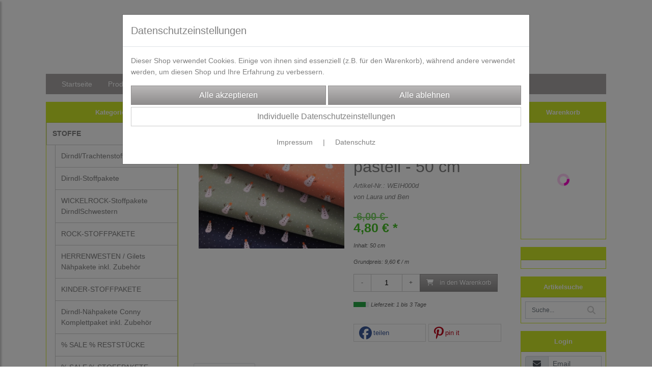

--- FILE ---
content_type: text/html; charset=UTF-8
request_url: https://www.lauraundben.de/schneemann_-_terra_pastell_-_50_cm
body_size: 19114
content:

<!DOCTYPE html>
<html lang="de">
<head>

		<base href="//www.lauraundben.de" />
	<meta http-equiv="Content-Language" content="de" />
    <meta charset="utf-8">  
	<meta http-equiv="content-type" content="text/html; charset=utf-8">
    <title>Schneemann - terra pastell - 50 cm - Laura und Ben</title>
    <meta name="keywords" content="Schneemann - terra pastell - 50 cm, Schneemann, -, terra, pastell, -, 50, cm, 
		
			
				
		
			
			
				STOFFE
			
		
		
			
				Baumwoll-Webware
			
		
			
		, 
		
			
				
		
			
			
				STOFFE
			
		
		
			
				Weihnachtsstoffe
			
		
			
		" />
    <meta name="description" content="Schneemann - terra pastell - 50 cm - Preis: 4,80 € - &hearts; Wundersch&ouml;ner Herbst/Winter/Weihnachtsstoff&nbsp; &hearts;&nbsp;
Perfekt f&uuml;r alles, was man so n&auml;hen m&ouml;chte ... Kissen, Tischdecken,&nbsp;Taschen, Sch&uuml;rzen..." />
	<meta name="viewport" content="width=device-width, initial-scale=1, shrink-to-fit=no">
	<link href="/data/pics/favicon/favicon_.ico" rel="shortcut icon" type="image/x-icon" /><meta name="robots" content="index, follow" />
	<link rel="alternate" type="application/rss+xml" title="Laura und Ben RSS Feed" href="/rss" />
	<link rel="canonical" href="https://www.lauraundben.de/schneemann_-_terra_pastell_-_50_cm"/>    <meta name="page-topic" content="" />
    <meta name="distribution" content="global" />
	<meta HTTP-EQUIV="cache-control" content="no-cache" />

    
	<noscript>
		<link rel="STYLESHEET" media="screen" type="text/css" href="/style" />
	</noscript>			
		
		<script type="text/javascript" src="/javascript"></script>
		
				
		<script type="text/javascript">
			
			document.write('<link rel="stylesheet" media="screen" type="text/css" href="/style">');

			/* <![CDATA[ */
			_confg['demo'] = false;			
			_confg['cancel_orderprocess_id'] = 494229;
			_confg['last_page_name'] = 'schneemann_-_terra_pastell_-_50_cm';
			_confg['last_page_name_temp'] = 'schneemann_-_terra_pastell_-_50_cm';
			_confg['load_social_media'] = true;
			_confg['standalone_orderprocess'] = false;
			_confg['gallery_scroll_animation'] = 0;
			_confg['popup_after_into_cart'] = false;
			_confg['curreny_code_type'] = 'EUR';
			
			var hashManager;			

			$(function() {
				onload();

				// convert html to ajax links
				optimize_html_links();
				optimize_special_html_links();
				
				// HISTORY
				History.Adapter.bind(window,'statechange',function() {
					historyTarget(History.getState().data.id);
				});
				
				// if ID in url
				if ( (494229 != 0) && (!false) ) {
											// NON-JS-tagcloud-link to JS
						if (document.URL.search(/\/search\/+/) != -1) {
							var tagcloud_data = document.URL.split('/search/');
							$('#input_topsearch').val(decodeURI(tagcloud_data[1]));
							search('top');
						}
						else {
							var reloaded_pagename = 'page';
							if (true) {
								// extract name in html5-format-url
								reloaded_pagename = 'schneemann_-_terra_pastell_-_50_cm';
							}						
							_confg['goto'] = 'reload';
							
							// add something to url, otherwise site wont reload, because its the same URL
							if (reloaded_pagename.slice(-1) == '-') {
								reloaded_pagename = reloaded_pagename.substr(0, reloaded_pagename.length-1);
							}
							else {
								reloaded_pagename = reloaded_pagename+"-";
							}
							// load requested page
							addHistoryEvent(reloaded_pagename, 494229);
						}
									}
				// hash in URL
				else {
											//_confg['site_entered'] = true;
						_confg['scroll'] = false;
						addHistoryEvent('Startseite', 39202120);				}
				
				
				// demo slider
							});
			
						_confg['automatic_scroll'] = 'Y';

			
		var lang = [];lang['besucher_online'] = 'Besucher online';lang['captcha_error'] = 'Der Sicherheitscode wurde nicht korrekt eingegeben.';lang['diese_email_existiert_nicht'] = 'Diese Emailadresse existiert nicht';lang['email_muss_validiert_werden'] = 'Ihnen wurde soeben eine Bestätigungs-Email zu Ihrer neuen Emailadresse geschickt. Sobald Sie diese bestätigt haben gilt diese neue Emailadresse.';lang['passwort_wurde_geaendert'] = 'Ihr Passwort wurde geändert.';lang['anfrage_nicht_versendet_weil_zu_lange_inaktiv'] = '<b>Ihre Anfrage konnte nicht versendet werden, da Sie zu lange inaktiv waren!</b><br/>Bitte loggen Sie sich erneut ein.';lang['anfrage_erfolgreich_versendet'] = '<b>Ihre Anfrage wurde erfolgreich versendet.</b><br/>Eine Antwort erhalten Sie an folgende Email-Adresse';lang['aus_warenkorb_entfernt'] = 'Produkt aus Warenkorb entfernt';lang['kein_gueltiger_wert'] = 'Kein gültiger Wert';lang['startseite'] = 'Startseite';lang['mein_konto'] = 'Mein Konto';lang['login'] = 'Login';lang['adresse_nicht_gefunden'] = 'Die folgende Adresse wurde leider nicht gefunden und kann nicht grafisch dargestellt werden';lang['von_merkzettel_entfernt'] = 'von Merkzettel entfernt';lang['auf_merkzettel_gesetzt'] = 'auf Merkzettel gesetzt';lang['ihr_kommentar_wurde_erfolgreich_eingetragen'] = 'Ihre Bewertung wurde erfolgreich eingetragen.';lang['einloggen_um_kommentar_zu_schreiben'] = 'Sie müssen eingeloggt sein um eine Bewertung eintragen zu können.';lang['alle_felder_ausfuellen'] = 'Bitte füllen Sie alle erforderlichen Felder aus';lang['bewertung_100_zeichen'] = 'Die Bewertung muss mindestens 100 Zeichen lang sein';lang['bestellstatus'] = 'Bestellstatus';lang['warenkorb'] = 'Warenkorb';lang['bitte_geben_sie_einen_suchbegriff_ein'] = 'Bitte geben Sie einen Suchbegriff ein.';lang['mindestbestellmenge_unterschritten'] = 'Die Mindestbestellmenge darf nicht unterschritten werden.';lang['mindestbestellmenge'] = 'Mindestbestellmenge';lang['bestellung_erfolgreich_versendet'] = 'Bestellung erfolgreich versendet';lang['fehlende_angaben_ergaenzen'] = 'Bitte ergänzen Sie alle fehlenden Angaben';lang['gueltige_menge_angeben'] = 'Bitte geben Sie eine gültige Menge an (ganze Zahlen)';lang['daten_geaendert'] = 'Daten wurden geändert';lang['zahlungsart_gewaehlt'] = 'Zahlungsart gewählt';lang['lieferadresse'] = 'lieferadresse';lang['suche'] = 'Suche';lang['aus_warenkorb_entfernen'] = 'Folgendes Produkt aus Warenkorb entfernen:';lang['erst_registrieren'] = 'Sie müssen sich erst registrieren / einloggen';lang['packstation_und_nummer'] = 'Packstation und Nummer';lang['strasse_und_hausnummer'] = 'Straße und Hausnummer';lang['account_geloescht'] = 'Ihr Kundenaccount wurde gelöscht.';lang['validate_same_psws'] = 'Die Passwörter müssen übereinstimmen';lang['validate_emailExists'] = 'Diese E-Mail-Adresse ist schon vergeben.';lang['validate_emailDoesNotExists'] = 'Diese E-Mail-Adresse existiert nicht.';lang['validate_wrongPSW'] = 'Das Passwort ist nicht korrekt.';lang['validate_email'] = 'Geben Sie bitte eine gültige E-Mail Adresse ein (z.B. max@mustermann.de).';lang['validate_required'] = 'Dieses Feld muss ausgefüllt werden.';lang['mindestens_xx_zeichen'] = 'Noch mindestens XX Zeichen.';			/* ]]> */
		</script>
		
			
	

</head>


<body class="" id="body" data-spy="scroll" data-target="#header" data-offset="10" style="background-color: #ffffff;">
	
	<div class="body">
		<input type="hidden" id="filter_cat_id" value="none" />
		<input type="hidden" id="filter_activated" value="0" />		
		<input type="hidden" id="filter_rangeinput_min_price" value="" />
		<input type="hidden" id="filter_rangeinput_max_price" value="" />
		<input type="hidden" id="filter_rangeinput_min_current" value="" />
		<input type="hidden" id="filter_rangeinput_max_current" value="" />
		<input type="hidden" id="filter_manufacturer" value="" />
		<div class="tooltip left tooltip-fixed" id="popover_notice" tabindex="-1" role="popover">
		</div>
		<nav id="sidebar-left" class="mobile-sidebar-menu" data-toggle="collapse">
			<div class="row no-gutters m-2">
				<div class="col-8">
		<div class="header-search ml-0 align-self-center search-mobile">
			<div class="input-group">
				<input type="text" class="form-control " id="inp_search-mobile" placeholder="Suche..." onkeypress="key_press_enter(0, 0, 'search-mobile', event);">
					<span class="input-group-btn">
						<button class="btn btn-light" type="button" onclick="search('search-mobile', 0);"><i class="fa fa-search"></i></button>
					</span>
			</div>
		</div>
				</div>
				<div class="col-4">
				<div id="dismiss" class="float-right">
					<i class="fas fa-arrow-left"></i>
				</div>
				</div>
				
			</div>
			<div id="menu-content" class="m-1"></div>
		</nav>
		<nav id="sidebar-right" class="mobile-sidebar-cart" data-toggle="collapse">
			<div class="row no-gutters m-2">
				<div id="dismiss">
					<i class="fas fa-arrow-right"></i>
				</div>
			</div>
			<div class="m-2" id="cart-mobile">
			</div>
		</nav>
		<div class="overlay"></div>
		<header id="header-fixed" class="header header-scroll-control d-block d-lg-none">
			<div class="header-body container-fluid h-100">
				<div class="header-container container container-fluid p-0 h-100">
					<div class="header-row container-fluid p-0 h-100">
						<div class="col justify-content-start h-100">
							<div class="row h-100">
		<button class="btn header-btn-collapse-nav align-self-center" data-toggle="collapse" data-target=".mobile-sidebar-menu">
			<i class="fa fa-bars"></i>
		</button>
									<div class="d-lg-none align-self-center ml-auto mobile-header-logo">
										<a id="html_link_2OUIrF019k" name="startseite" coords="index.php?id=39202120" href="/startseite" scroll_to_top="false">
											<img alt="Logo" src="data/pics/logo/logo_mobile_.jpg">
										</a>
									</div>
								<div class="align-self-center ml-auto">
									
		<button class="btn header-btn-collapse-cart align-self-center" data-toggle="collapse" data-target=".mobile-sidebar-cart">
			<i class="fa fa-shopping-cart"></i>
		</button>
								</div>
							</div>
						</div>
					</div>
				</div>
			</div>
		</header>
			<header id="header-logo" class="header ">
				<div class="header-body">
					<div id="div_logo" class="header-container container container-fluid p-0 div_logo">
						<div class="header-row container-fluid p-0" style="background-color: #ffffff;">
							
			<div class="card d-none d-lg-flex">
				<img onclick="addHistoryEvent('Startseite', 39202120);" onload="$(this).css('maxWidth', '979px');" class="card-img img-fluid" src="data/pics/logo/logo_1530183468.jpg?rand=106041395" alt="Logo">
				<div class="card-img-overlay">
					
		<div id="orderprocess_backtoshop_button_outer" class="orderprocess_backtoshop_button_outer hide" style="">
			<a class="btn btn-sm" href="javascript: ;" data-confirm-action="var arr=['191021202', '191021203', '191021204', '191021205', '191502120']; if ( (_confg['cancel_orderprocess_id'] != '') && (jQuery.inArray(_confg['cancel_orderprocess_id'].toString(), arr) == -1)) { addHistoryEvent(_confg['cancel_orderprocess_name'], _confg['cancel_orderprocess_id']); } else { addHistoryEvent('Startseite', 39202120); } " data-confirm="Zurück zum Shop und Bestellvorgang unterbrechen?">Zurück zum Shop</a>
			
		</div>
		<div class="header-search ml-0 align-self-center d-none d-lg-block">
			<div class="input-group">
				<input type="hidden" class="form-control " id="inp_search-logo" placeholder="Suche..." onkeypress="key_press_enter(0, 0, 'search-logo', event);">
			</div>
		</div>
				</div>
			</div>
						</div>
					</div>
				</div>
			</header>
			<header id="header" class="header ">
				<div class="header-body p-0 ">
					
					
		<div class="header-container container container-fluid p-0">
			<div class="header-row container-fluid menu">
				<div class="col justify-content-start">
					<div class="row">
						<div class="header-nav">
							<div class="header-nav-main header-nav-main-effect-1 header-nav-main-sub-effect-1">
								
<nav class="collapse nav" role="navigation">
<ul class="nav nav-pills" id="mainNav">
			<li ><a id="html_link_tkYrA49oso" name="startseite" coords="index.php?id=39202120" href="/startseite" scroll_to_top="false">Startseite</a></li><li class="dropdown "><a class="dropdown-item dropdown-toggle" href="javascript: ;">Produkte</a><ul class="dropdown-menu">
							<li class="dropdown-submenu" onclick="_confg['scroll'] = false;">
								<a class="dropdown-item" id="html_link_nOPGa691QK" name="stoffe" coords="index.php?id=29010212098" href="/p/stoffe_1/0/1" scroll_to_top="false">
									STOFFE
								</a>
								<ul class="dropdown-menu">
							<li onclick="_confg['scroll'] = false;">
								<a class="dropdown-item" id="html_link_ZbAVySC1Ha" name="dirndl_trachtenstoffe" coords="index.php?id=290102120138" href="/p/dirndl_trachtenstoffe/0/1" scroll_to_top="false">
									Dirndl/Trachtenstoffe</a></li>
							<li onclick="_confg['scroll'] = false;">
								<a class="dropdown-item" id="html_link_sqM2QIxLMW" name="dirndl-stoffpakete" coords="index.php?id=290102120157" href="/p/dirndl-stoffpakete/0/1" scroll_to_top="false">
									Dirndl-Stoffpakete</a></li>
							<li onclick="_confg['scroll'] = false;">
								<a class="dropdown-item" id="html_link_8cPMbTRD54" name="wickelrock-stoffpakete_dirndlschwestern" coords="index.php?id=290102120210" href="/p/wickelrock-stoffpakete_dirndlschwestern/0/1" scroll_to_top="false">
									WICKELROCK-Stoffpakete DirndlSchwestern</a></li>
							<li onclick="_confg['scroll'] = false;">
								<a class="dropdown-item" id="html_link_5g9hfpwk14" name="rock-stoffpakete" coords="index.php?id=290102120175" href="/p/rock-stoffpakete/0/1" scroll_to_top="false">
									ROCK-STOFFPAKETE</a></li>
							<li onclick="_confg['scroll'] = false;">
								<a class="dropdown-item" id="html_link_2snz4U80tc" name="herrenwesten_gilets_nahpakete_inkl_zubehor" coords="index.php?id=290102120213" href="/p/herrenwesten_gilets_nahpakete_inkl_zubehor/0/1" scroll_to_top="false">
									HERRENWESTEN / Gilets Nähpakete inkl. Zubehör</a></li>
							<li onclick="_confg['scroll'] = false;">
								<a class="dropdown-item" id="html_link_uLajLBVHkn" name="kinder-stoffpakete" coords="index.php?id=290102120217" href="/p/kinder-stoffpakete/0/1" scroll_to_top="false">
									KINDER-STOFFPAKETE</a></li>
							<li onclick="_confg['scroll'] = false;">
								<a class="dropdown-item" id="html_link_tbTS3R2ECT" name="dirndl-nahpakete_conny_komplettpaket_inkl_zubehor" coords="index.php?id=290102120208" href="/p/dirndl-nahpakete_conny_komplettpaket_inkl_zubehor/0/1" scroll_to_top="false">
									Dirndl-Nähpakete Conny Komplettpaket inkl. Zubehör</a></li>
							<li onclick="_confg['scroll'] = false;">
								<a class="dropdown-item" id="html_link_vNmDWUf5Hr" name="_sale_reststucke" coords="index.php?id=290102120122" href="/p/_sale_reststucke/0/1" scroll_to_top="false">
									% SALE %   RESTSTÜCKE</a></li>
							<li onclick="_confg['scroll'] = false;">
								<a class="dropdown-item" id="html_link_GmKsgkj8tL" name="_sale_stoffpakete" coords="index.php?id=290102120186" href="/p/_sale_stoffpakete/0/1" scroll_to_top="false">
									% SALE % STOFFPAKETE</a></li>
							<li onclick="_confg['scroll'] = false;">
								<a class="dropdown-item" id="html_link_oF4VtstBAn" name="_reduzierte_meterware_" coords="index.php?id=290102120172" href="/p/_reduzierte_meterware_/0/1" scroll_to_top="false">
									% REDUZIERTE METERWARE %</a></li>
							<li onclick="_confg['scroll'] = false;">
								<a class="dropdown-item" id="html_link_xVZCLKx1bj" name="baumwoll-webware" coords="index.php?id=290102120143" href="/p/baumwoll-webware/0/1" scroll_to_top="false">
									Baumwoll-Webware</a></li>
							<li onclick="_confg['scroll'] = false;">
								<a class="dropdown-item" id="html_link_NxRrhwxwDD" name="blumendrucke" coords="index.php?id=290102120200" href="/p/blumendrucke/0/1" scroll_to_top="false">
									Blumendrucke</a></li>
							<li onclick="_confg['scroll'] = false;">
								<a class="dropdown-item" id="html_link_qlcADMZeTQ" name="jacquard_brokat_und_gobelin" coords="index.php?id=290102120199" href="/p/jacquard_brokat_und_gobelin/0/1" scroll_to_top="false">
									Jacquard, Brokat und Gobelin</a></li>
							<li onclick="_confg['scroll'] = false;">
								<a class="dropdown-item" id="html_link_GEZaa8qZzm" name="leinen" coords="index.php?id=290102120159" href="/p/leinen/0/1" scroll_to_top="false">
									Leinen</a></li>
							<li onclick="_confg['scroll'] = false;">
								<a class="dropdown-item" id="html_link_H9zjoETEUM" name="knitterfreie_rockstoffe" coords="index.php?id=290102120179" href="/p/knitterfreie_rockstoffe/0/1" scroll_to_top="false">
									knitterfreie Rockstoffe</a></li>
							<li onclick="_confg['scroll'] = false;">
								<a class="dropdown-item" id="html_link_PcT236kq6D" name="wollstoffe_loden" coords="index.php?id=290102120171" href="/p/wollstoffe_loden/0/1" scroll_to_top="false">
									Wollstoffe / Loden</a></li>
							<li onclick="_confg['scroll'] = false;">
								<a class="dropdown-item" id="html_link_8G64Xj2b06" name="feincord_breitcord_samt" coords="index.php?id=290102120145" href="/p/feincord_breitcord_samt/0/1" scroll_to_top="false">
									Feincord / Breitcord / Samt</a></li>
							<li onclick="_confg['scroll'] = false;">
								<a class="dropdown-item" id="html_link_BbfAW9boIj" name="stretch_dirndl-oberteil_stoffe_dehnbar" coords="index.php?id=290102120201" href="/p/stretch_dirndl-oberteil_stoffe_dehnbar/0/1" scroll_to_top="false">
									Stretch Dirndl-Oberteil Stoffe dehnbar</a></li>
							<li onclick="_confg['scroll'] = false;">
								<a class="dropdown-item" id="html_link_NFixqB7eOe" name="dirndblusen_stoffe_dehnbar" coords="index.php?id=290102120189" href="/p/dirndblusen_stoffe_dehnbar/0/1" scroll_to_top="false">
									Dirndblusen Stoffe dehnbar</a></li>
							<li onclick="_confg['scroll'] = false;">
								<a class="dropdown-item" id="html_link_mR0dkQ14gF" name="futterstoffe_baumwolle_" coords="index.php?id=290102120146" href="/p/futterstoffe_baumwolle_/0/1" scroll_to_top="false">
									Futterstoffe (Baumwolle)</a></li>
							<li onclick="_confg['scroll'] = false;">
								<a class="dropdown-item" id="html_link_0Us3aYCv8U" name="futterstoffe_kunstfaser_" coords="index.php?id=290102120204" href="/p/futterstoffe_kunstfaser_/0/1" scroll_to_top="false">
									Futterstoffe (Kunstfaser)</a></li>
							<li onclick="_confg['scroll'] = false;">
								<a class="dropdown-item" id="html_link_70kIl7Kku8" name="futterstoffe_dehnbar_" coords="index.php?id=290102120202" href="/p/futterstoffe_dehnbar_/0/1" scroll_to_top="false">
									Futterstoffe dehnbar </a></li>
							<li onclick="_confg['scroll'] = false;">
								<a class="dropdown-item" id="html_link_JLGnDZBQn9" name="festliche_stoffe_fur_besondere_anlasse" coords="index.php?id=290102120197" href="/p/festliche_stoffe_fur_besondere_anlasse/0/1" scroll_to_top="false">
									Festliche Stoffe für besondere Anlässe</a></li>
							<li onclick="_confg['scroll'] = false;">
								<a class="dropdown-item" id="html_link_bixIwGO4Hr" name="stoffe_aus_england_usa_japan_indien" coords="index.php?id=290102120214" href="/p/stoffe_aus_england_usa_japan_indien/0/1" scroll_to_top="false">
									Stoffe aus England/USA/Japan/Indien</a></li>
							<li onclick="_confg['scroll'] = false;">
								<a class="dropdown-item" id="html_link_c2WCFdMBbv" name="exklusive_stoffe_aus_italien__jacquard__brokat__baumwolle" coords="index.php?id=290102120212" href="/p/exklusive_stoffe_aus_italien__jacquard__brokat__baumwolle/0/1" scroll_to_top="false">
									Exklusive Stoffe aus Italien . Jacquard . Brokat . Baumwolle</a></li>
							<li onclick="_confg['scroll'] = false;">
								<a class="dropdown-item" id="html_link_5dxTqQbf5c" name="voile_leichte_baumwollstoffe" coords="index.php?id=290102120182" href="/p/voile_leichte_baumwollstoffe/0/1" scroll_to_top="false">
									Voile / leichte Baumwollstoffe</a></li>
							<li onclick="_confg['scroll'] = false;">
								<a class="dropdown-item" id="html_link_OsrcGHM0hv" name="gobelin-stoffe" coords="index.php?id=290102120205" href="/p/gobelin-stoffe/0/1" scroll_to_top="false">
									Gobelin-Stoffe</a></li>
							<li onclick="_confg['scroll'] = false;">
								<a class="dropdown-item" id="html_link_fIEsRfdLRb" name="spitze" coords="index.php?id=290102120192" href="/p/spitze/0/1" scroll_to_top="false">
									Spitze</a></li>
							<li onclick="_confg['scroll'] = false;">
								<a class="dropdown-item" id="html_link_qmwVjpuM5U" name="blusen-_kleiderstoffe" coords="index.php?id=290102120180" href="/p/blusen-_kleiderstoffe/0/1" scroll_to_top="false">
									Blusen-/Kleiderstoffe</a></li>
							<li onclick="_confg['scroll'] = false;">
								<a class="dropdown-item" id="html_link_43a1KyDr47" name="viskose" coords="index.php?id=290102120181" href="/p/viskose/0/1" scroll_to_top="false">
									Viskose</a></li>
							<li onclick="_confg['scroll'] = false;">
								<a class="dropdown-item" id="html_link_CKzMFF1vL2" name="karostoffe" coords="index.php?id=290102120209" href="/p/karostoffe/0/1" scroll_to_top="false">
									Karostoffe</a></li>
							<li onclick="_confg['scroll'] = false;">
								<a class="dropdown-item" id="html_link_R9AeV1FGmg" name="lurex-stoffe" coords="index.php?id=290102120211" href="/p/lurex-stoffe/0/1" scroll_to_top="false">
									Lurex-Stoffe</a></li>
							<li onclick="_confg['scroll'] = false;">
								<a class="dropdown-item" id="html_link_fGINfcqsWm" name="strickstoffe" coords="index.php?id=290102120147" href="/p/strickstoffe/0/1" scroll_to_top="false">
									Strickstoffe</a></li>
							<li onclick="_confg['scroll'] = false;">
								<a class="dropdown-item" id="html_link_yJZoptlQiX" name="jacken_mantel_poncho_stoffe" coords="index.php?id=290102120170" href="/p/jacken_mantel_poncho_stoffe/0/1" scroll_to_top="false">
									Jacken/Mantel/Poncho Stoffe</a></li>
							<li onclick="_confg['scroll'] = false;">
								<a class="dropdown-item" id="html_link_S6jkrU5LJi" name="bio_stoffe_" coords="index.php?id=290102120123" href="/p/bio-stoffe-_1/0/1" scroll_to_top="false">
									BIO Stoffe </a></li>
							<li onclick="_confg['scroll'] = false;">
								<a class="dropdown-item" id="html_link_9oQUXWG39K" name="kunstleder" coords="index.php?id=290102120196" href="/p/kunstleder/0/1" scroll_to_top="false">
									Kunstleder</a></li>
							<li onclick="_confg['scroll'] = false;">
								<a class="dropdown-item" id="html_link_qOsz5IvQzs" name="flanell-stoffe" coords="index.php?id=290102120194" href="/p/flanell-stoffe/0/1" scroll_to_top="false">
									Flanell-Stoffe</a></li>
							<li onclick="_confg['scroll'] = false;">
								<a class="dropdown-item" id="html_link_XX4ZVKFAoG" name="jersey_baumwolljersey" coords="index.php?id=290102120142" href="/p/jersey_baumwolljersey/0/1" scroll_to_top="false">
									Jersey / Baumwolljersey</a></li>
							<li onclick="_confg['scroll'] = false;">
								<a class="dropdown-item" id="html_link_s7Rp4XNBcf" name="fleece_waffelstoffe" coords="index.php?id=290102120149" href="/p/fleece_waffelstoffe/0/1" scroll_to_top="false">
									Fleece/Waffelstoffe</a></li>
							<li onclick="_confg['scroll'] = false;">
								<a class="dropdown-item" id="html_link_HJi8OYYNWy" name="bundchen" coords="index.php?id=290102120139" href="/p/buendchen/0/1" scroll_to_top="false">
									Bündchen</a></li>
							<li onclick="_confg['scroll'] = false;">
								<a class="dropdown-item" id="html_link_BDi5Xg0InO" name="badelycra_badeanzugstoff" coords="index.php?id=290102120158" href="/p/badelycra--badeanzugstoff/0/1" scroll_to_top="false">
									Badelycra / Badeanzugstoff</a></li>
							<li onclick="_confg['scroll'] = false;">
								<a class="dropdown-item" id="html_link_J53pt9TNGO" name="sportlycra_funktionsstoff" coords="index.php?id=290102120173" href="/p/sportlycra--funktionsstoff/0/1" scroll_to_top="false">
									Sportlycra / Funktionsstoff</a></li>
							<li onclick="_confg['scroll'] = false;">
								<a class="dropdown-item" id="html_link_CrKQuR872I" name="weihnachtsstoffe" coords="index.php?id=290102120153" href="/p/weihnachtsstoffe/0/1" scroll_to_top="false">
									Weihnachtsstoffe</a></li>
							<li onclick="_confg['scroll'] = false;">
								<a class="dropdown-item" id="html_link_9PkOWBpWCn" name="vlies_einlagen_stiftelband" coords="index.php?id=290102120150" href="/p/vlies_einlagen_stiftelband/0/1" scroll_to_top="false">
									Vlies/Einlagen/Stiftelband</a></li>
							<li onclick="_confg['scroll'] = false;">
								<a class="dropdown-item" id="html_link_UsuOMdERUZ" name="softshell" coords="index.php?id=290102120198" href="/p/softshell/0/1" scroll_to_top="false">
									Softshell</a></li>
							<li onclick="_confg['scroll'] = false;">
								<a class="dropdown-item" id="html_link_MP3OPZS2I5" name="stoff-pakete" coords="index.php?id=290102120128" href="/p/fabric-sets/0/1" scroll_to_top="false">
									Stoff-Pakete</a></li>
							<li onclick="_confg['scroll'] = false;">
								<a class="dropdown-item" id="html_link_Ak6ooGsCr1" name="uberraschungs-stoffpakete" coords="index.php?id=290102120188" href="/p/uberraschungs-stoffpakete/0/1" scroll_to_top="false">
									Überraschungs-Stoffpakete</a></li></ul></li>
							<li class="dropdown-submenu" onclick="_confg['scroll'] = false;">
								<a class="dropdown-item" id="html_link_jPGjjkdR6K" name="trachtenzubehor" coords="index.php?id=290102120140" href="/p/trachtenzubehor/0/1" scroll_to_top="false">
									TRACHTENZUBEHÖR
								</a>
								<ul class="dropdown-menu">
							<li onclick="_confg['scroll'] = false;">
								<a class="dropdown-item" id="html_link_1KYWwNvilw" name="trachtenknopfe" coords="index.php?id=290102120129" href="/p/trachtenknopfe_/0/1" scroll_to_top="false">
									Trachtenknöpfe</a></li>
							<li onclick="_confg['scroll'] = false;">
								<a class="dropdown-item" id="html_link_HnsowNK7t6" name="gummibander_fur_trachtengurtel" coords="index.php?id=290102120184" href="/p/gummibander_fur_trachtengurtel/0/1" scroll_to_top="false">
									Gummibänder für Trachtengürtel</a></li>
							<li onclick="_confg['scroll'] = false;">
								<a class="dropdown-item" id="html_link_I4oKI0v0oF" name="schurzenbander" coords="index.php?id=290102120167" href="/p/schuerzenbaender/0/1" scroll_to_top="false">
									Schürzenbänder</a></li>
							<li onclick="_confg['scroll'] = false;">
								<a class="dropdown-item" id="html_link_mh8xnE4Tcd" name="schurzenschliessen_-_schnallen_-_verschlusse" coords="index.php?id=290102120162" href="/p/schurzenschliessen_-_schnallen_-_verschlusse/0/1" scroll_to_top="false">
									Schürzenschließen - Schnallen - Verschlüsse</a></li>
							<li onclick="_confg['scroll'] = false;">
								<a class="dropdown-item" id="html_link_NUeo1wl7rF" name="zierborten_paspol" coords="index.php?id=290102120104" href="/p/zierborten_paspol/0/1" scroll_to_top="false">
									Zierborten & Paspol</a></li>
							<li onclick="_confg['scroll'] = false;">
								<a class="dropdown-item" id="html_link_n8B54GLX7G" name="samtbander" coords="index.php?id=290102120207" href="/p/samtbander/0/1" scroll_to_top="false">
									Samtbänder</a></li>
							<li onclick="_confg['scroll'] = false;">
								<a class="dropdown-item" id="html_link_KoaYFpeydk" name="jacquardborten_webbander" coords="index.php?id=290102120206" href="/p/jacquardborten_webbander/0/1" scroll_to_top="false">
									Jacquardborten & Webbänder</a></li>
							<li onclick="_confg['scroll'] = false;">
								<a class="dropdown-item" id="html_link_3hboip51Rb" name="nahgarn" coords="index.php?id=290102120203" href="/p/nahgarn/0/1" scroll_to_top="false">
									Nähgarn</a></li>
							<li onclick="_confg['scroll'] = false;">
								<a class="dropdown-item" id="html_link_DI7dKcRmq0" name="reissverschlusse" coords="index.php?id=290102120195" href="/p/reissverschlusse/0/1" scroll_to_top="false">
									Reißverschlüsse</a></li>
							<li onclick="_confg['scroll'] = false;">
								<a class="dropdown-item" id="html_link_mDiwlJpbq0" name="schnittmuster" coords="index.php?id=290102120176" href="/p/schnittmuster/0/1" scroll_to_top="false">
									Schnittmuster</a></li>
							<li onclick="_confg['scroll'] = false;">
								<a class="dropdown-item" id="html_link_pV5f5MwHK0" name="webbander_sonstige" coords="index.php?id=29010212097" href="/p/webbander_sonstige/0/1" scroll_to_top="false">
									Webbänder sonstige</a></li>
							<li onclick="_confg['scroll'] = false;">
								<a class="dropdown-item" id="html_link_TTmidHLTe5" name="ruschengummi_und_waschegummi" coords="index.php?id=290102120161" href="/p/ruschengummi_und_waschegummi/0/1" scroll_to_top="false">
									Rüschengummi und Wäschegummi</a></li>
							<li onclick="_confg['scroll'] = false;">
								<a class="dropdown-item" id="html_link_q11TBkhJbZ" name="gurtbander" coords="index.php?id=290102120118" href="/p/gurtbaender/0/1" scroll_to_top="false">
									Gurtbänder</a></li>
							<li onclick="_confg['scroll'] = false;">
								<a class="dropdown-item" id="html_link_XCRTZTdZWU" name="klettband" coords="index.php?id=290102120124" href="/p/velcro-tape/0/1" scroll_to_top="false">
									Klettband</a></li></ul></li>
							<li onclick="_confg['scroll'] = false;">
								<a class="dropdown-item" id="html_link_5T670iotkk" name="colors_of_india_-_ein_stuck_indien_fur_dich" coords="index.php?id=290102120215" href="/p/colors_of_india_-_ein_stuck_indien_fur_dich/0/1" scroll_to_top="false">
									COLORS OF INDIA - Ein Stück Indien für dich</a></li>
							<li onclick="_confg['scroll'] = false;">
								<a class="dropdown-item" id="html_link_8CxhkKs1Rx" name="marrakesch_-_jacquards__kissen__taschen" coords="index.php?id=290102120216" href="/p/marrakesch_-_jacquards__kissen__taschen/0/1" scroll_to_top="false">
									MARRAKESCH - Jacquards . Kissen . Taschen</a></li>
							<li onclick="_confg['scroll'] = false;">
								<a class="dropdown-item" id="html_link_qrBIl0VP8f" name="gutscheine" coords="index.php?id=290102120187" href="/p/gutscheine/0/1" scroll_to_top="false">
									GUTSCHEINE</a></li>
							<li onclick="_confg['scroll'] = false;">
								<a class="dropdown-item" id="html_link_vWSNXRJ4M7" name="rauchermischungen" coords="index.php?id=290102120190" href="/p/rauchermischungen/0/1" scroll_to_top="false">
									RÄUCHERMISCHUNGEN</a></li>
							<li onclick="_confg['scroll'] = false;">
								<a class="dropdown-item" id="html_link_keP5W0eoj7" name="heilkrauter-kerzen" coords="index.php?id=290102120178" href="/p/heilkrauter_kerzen/0/1" scroll_to_top="false">
									HEILKRÄUTER-KERZEN</a></li>
							<li onclick="_confg['scroll'] = false;">
								<a class="dropdown-item" id="html_link_F0wYD8YcZ8" name="papeterie" coords="index.php?id=290102120191" href="/p/papeterie/0/1" scroll_to_top="false">
									PAPETERIE</a></li>
							<li class="dropdown-submenu" onclick="_confg['scroll'] = false;">
								<a class="dropdown-item" id="html_link_3gz77xN5B3" name="almvolk" coords="index.php?id=290102120163" href="/p/almvolk/0/1" scroll_to_top="false">
									ALMVOLK
								</a>
								<ul class="dropdown-menu">
							<li onclick="_confg['scroll'] = false;">
								<a class="dropdown-item" id="html_link_IxPApMXgkT" name="stoffe" coords="index.php?id=290102120164" href="/p/stoffe/0/1" scroll_to_top="false">
									Stoffe</a></li>
							<li onclick="_confg['scroll'] = false;">
								<a class="dropdown-item" id="html_link_jLodA0xC0c" name="webbander" coords="index.php?id=290102120165" href="/p/webbaender_2/0/1" scroll_to_top="false">
									Webbänder</a></li>
							<li onclick="_confg['scroll'] = false;">
								<a class="dropdown-item" id="html_link_5eYKXBK9CC" name="heukissen" coords="index.php?id=290102120177" href="/p/heukissen/0/1" scroll_to_top="false">
									Heukissen</a></li></ul></li>
							<li class="dropdown-submenu" onclick="_confg['scroll'] = false;">
								<a class="dropdown-item" id="html_link_Rmr8FTiUjO" name="ebooks" coords="index.php?id=290102120120" href="/p/ebooks_1/0/1" scroll_to_top="false">
									Ebooks
								</a>
								<ul class="dropdown-menu">
							<li onclick="_confg['scroll'] = false;">
								<a class="dropdown-item" id="html_link_HMd776wZ6n" name="springinkerl_rock" coords="index.php?id=290102120141" href="/p/springinkerl-rock/0/1" scroll_to_top="false">
									Springinkerl Rock</a></li></ul></li></ul></li>
			<li ><a id="html_link_ds6I3We0oe" name="versandkosten-und-lieferzeit" coords="index.php?id=3910102120" href="/content/versandkosten-und-lieferzeit" scroll_to_top="false">Versandkosten/Lieferzeit</a></li>
			<li ><a id="html_link_mVRhceuBl4" name="kontakt-und-oeffnungzeiten" coords="index.php?id=3910802120" href="/content/kontakt-und-oeffnungzeiten" scroll_to_top="false">Kontakt / Öffnungszeiten</a></li>
			<li ><a id="html_link_x25frJZKE4" name="nach-ihren-vorgaben-genaeht" coords="index.php?id=3910502120" href="/content/nach-ihren-vorgaben-genaeht" scroll_to_top="false">Gutscheine</a></li>
			<li ><a id="html_link_XpZfHgOInE" name="designbeispiele" coords="index.php?id=3910702120" href="/content/designbeispiele" scroll_to_top="false">Designbeispiele </a></li>
			<li ><a id="html_link_uoqky4nLbX" name="impressum" coords="index.php?id=39302120" href="/content/impressum" scroll_to_top="false">Impressum</a></li>
</ul>
</nav>	
							</div>
							
						</div>
					</div>
				</div>
			</div>
		</div>
					
				</div>
			</header>
		<div role="main" class="main shop template-1">
			<div class="container container-fluid">
<div class="row" id="main_outer">
		
	<div id="div_main_links" class="col-12 col-lg-3 order-2 order-lg-1 div_main_links">
		
	<div class="row no-gutters">
			<div class="col col-12 col-sm-6 col-lg-12">
				<div class="row no-gutters">
					<div class="col-lg-12 d-none d-lg-block">
						<div class="card sidebox left">
							<h6 id="headline_17" class="card-header">Kategorien</h2>		
							
							<div id="div_categories" class="card-body">
								
				<div class="side_div_cats side_div_cats_parent" id="div_sidediv_cats_98" onclick="_confg['scroll'] = false;addHistoryEvent('stoffe_1', 29010212098);" style="">
					<a class="btn  primary" id="html_special_link_wen72oT4oR" name="produkte" coords="index.php?id=29010212098" href="/p/stoffe_1/0/1">
							STOFFE
							
					</a>
				</div><div class="side_cats_sub_outer ">
				<div class="side_div_cats side_div_cats_child" id="div_sidediv_cats_138" onclick="_confg['scroll'] = false;addHistoryEvent('dirndl_trachtenstoffe', 290102120138);" style="padding-left: 17px;">
					<a class="btn  catside_child btn-sm" id="html_special_link_4DliyZxObG" name="produkte" coords="index.php?id=290102120138" href="/p/dirndl_trachtenstoffe/0/1">
							Dirndl/Trachtenstoffe
							
					</a>
				</div>
				<div class="side_div_cats side_div_cats_child" id="div_sidediv_cats_157" onclick="_confg['scroll'] = false;addHistoryEvent('dirndl-stoffpakete', 290102120157);" style="padding-left: 17px;">
					<a class="btn  catside_child btn-sm" id="html_special_link_unmdLeTZmr" name="produkte" coords="index.php?id=290102120157" href="/p/dirndl-stoffpakete/0/1">
							Dirndl-Stoffpakete
							
					</a>
				</div>
				<div class="side_div_cats side_div_cats_child" id="div_sidediv_cats_210" onclick="_confg['scroll'] = false;addHistoryEvent('wickelrock-stoffpakete_dirndlschwestern', 290102120210);" style="padding-left: 17px;">
					<a class="btn  catside_child btn-sm" id="html_special_link_xOTyiO4u9J" name="produkte" coords="index.php?id=290102120210" href="/p/wickelrock-stoffpakete_dirndlschwestern/0/1">
							WICKELROCK-Stoffpakete DirndlSchwestern
							
					</a>
				</div>
				<div class="side_div_cats side_div_cats_child" id="div_sidediv_cats_175" onclick="_confg['scroll'] = false;addHistoryEvent('rock-stoffpakete', 290102120175);" style="padding-left: 17px;">
					<a class="btn  catside_child btn-sm" id="html_special_link_Ueeyw7StTC" name="produkte" coords="index.php?id=290102120175" href="/p/rock-stoffpakete/0/1">
							ROCK-STOFFPAKETE
							
					</a>
				</div>
				<div class="side_div_cats side_div_cats_child" id="div_sidediv_cats_213" onclick="_confg['scroll'] = false;addHistoryEvent('herrenwesten_gilets_nahpakete_inkl_zubehor', 290102120213);" style="padding-left: 17px;">
					<a class="btn  catside_child btn-sm" id="html_special_link_N0JQ0Crpiz" name="produkte" coords="index.php?id=290102120213" href="/p/herrenwesten_gilets_nahpakete_inkl_zubehor/0/1">
							HERRENWESTEN / Gilets Nähpakete inkl. Zubehör
							
					</a>
				</div>
				<div class="side_div_cats side_div_cats_child" id="div_sidediv_cats_217" onclick="_confg['scroll'] = false;addHistoryEvent('kinder-stoffpakete', 290102120217);" style="padding-left: 17px;">
					<a class="btn  catside_child btn-sm" id="html_special_link_KcYV4BiM9P" name="produkte" coords="index.php?id=290102120217" href="/p/kinder-stoffpakete/0/1">
							KINDER-STOFFPAKETE
							
					</a>
				</div>
				<div class="side_div_cats side_div_cats_child" id="div_sidediv_cats_208" onclick="_confg['scroll'] = false;addHistoryEvent('dirndl-nahpakete_conny_komplettpaket_inkl_zubehor', 290102120208);" style="padding-left: 17px;">
					<a class="btn  catside_child btn-sm" id="html_special_link_rlCEXYP37i" name="produkte" coords="index.php?id=290102120208" href="/p/dirndl-nahpakete_conny_komplettpaket_inkl_zubehor/0/1">
							Dirndl-Nähpakete Conny Komplettpaket inkl. Zubehör
							
					</a>
				</div>
				<div class="side_div_cats side_div_cats_child" id="div_sidediv_cats_122" onclick="_confg['scroll'] = false;addHistoryEvent('_sale_reststucke', 290102120122);" style="padding-left: 17px;">
					<a class="btn  catside_child btn-sm" id="html_special_link_zjQjBcpd7s" name="produkte" coords="index.php?id=290102120122" href="/p/_sale_reststucke/0/1">
							% SALE %   RESTSTÜCKE
							
					</a>
				</div>
				<div class="side_div_cats side_div_cats_child" id="div_sidediv_cats_186" onclick="_confg['scroll'] = false;addHistoryEvent('_sale_stoffpakete', 290102120186);" style="padding-left: 17px;">
					<a class="btn  catside_child btn-sm" id="html_special_link_pSQNOmITbl" name="produkte" coords="index.php?id=290102120186" href="/p/_sale_stoffpakete/0/1">
							% SALE % STOFFPAKETE
							
					</a>
				</div>
				<div class="side_div_cats side_div_cats_child" id="div_sidediv_cats_172" onclick="_confg['scroll'] = false;addHistoryEvent('_reduzierte_meterware_', 290102120172);" style="padding-left: 17px;">
					<a class="btn  catside_child btn-sm" id="html_special_link_Tdvo6oAykN" name="produkte" coords="index.php?id=290102120172" href="/p/_reduzierte_meterware_/0/1">
							% REDUZIERTE METERWARE %
							
					</a>
				</div>
				<div class="side_div_cats side_div_cats_child" id="div_sidediv_cats_143" onclick="_confg['scroll'] = false;addHistoryEvent('baumwoll-webware', 290102120143);" style="padding-left: 17px;">
					<a class="btn  catside_child btn-sm" id="html_special_link_MYcS7yYDhD" name="produkte" coords="index.php?id=290102120143" href="/p/baumwoll-webware/0/1">
							Baumwoll-Webware
							
					</a>
				</div>
				<div class="side_div_cats side_div_cats_child" id="div_sidediv_cats_200" onclick="_confg['scroll'] = false;addHistoryEvent('blumendrucke', 290102120200);" style="padding-left: 17px;">
					<a class="btn  catside_child btn-sm" id="html_special_link_AERFKSRtkS" name="produkte" coords="index.php?id=290102120200" href="/p/blumendrucke/0/1">
							Blumendrucke
							
					</a>
				</div>
				<div class="side_div_cats side_div_cats_child" id="div_sidediv_cats_199" onclick="_confg['scroll'] = false;addHistoryEvent('jacquard_brokat_und_gobelin', 290102120199);" style="padding-left: 17px;">
					<a class="btn  catside_child btn-sm" id="html_special_link_vEhQEwOTpU" name="produkte" coords="index.php?id=290102120199" href="/p/jacquard_brokat_und_gobelin/0/1">
							Jacquard, Brokat und Gobelin
							
					</a>
				</div>
				<div class="side_div_cats side_div_cats_child" id="div_sidediv_cats_159" onclick="_confg['scroll'] = false;addHistoryEvent('leinen', 290102120159);" style="padding-left: 17px;">
					<a class="btn  catside_child btn-sm" id="html_special_link_eRlzT4HmNu" name="produkte" coords="index.php?id=290102120159" href="/p/leinen/0/1">
							Leinen
							
					</a>
				</div>
				<div class="side_div_cats side_div_cats_child" id="div_sidediv_cats_179" onclick="_confg['scroll'] = false;addHistoryEvent('knitterfreie_rockstoffe', 290102120179);" style="padding-left: 17px;">
					<a class="btn  catside_child btn-sm" id="html_special_link_A5jZ3MW6zG" name="produkte" coords="index.php?id=290102120179" href="/p/knitterfreie_rockstoffe/0/1">
							knitterfreie Rockstoffe
							
					</a>
				</div>
				<div class="side_div_cats side_div_cats_child" id="div_sidediv_cats_171" onclick="_confg['scroll'] = false;addHistoryEvent('wollstoffe_loden', 290102120171);" style="padding-left: 17px;">
					<a class="btn  catside_child btn-sm" id="html_special_link_xYOALwnfYF" name="produkte" coords="index.php?id=290102120171" href="/p/wollstoffe_loden/0/1">
							Wollstoffe / Loden
							
					</a>
				</div>
				<div class="side_div_cats side_div_cats_child" id="div_sidediv_cats_145" onclick="_confg['scroll'] = false;addHistoryEvent('feincord_breitcord_samt', 290102120145);" style="padding-left: 17px;">
					<a class="btn  catside_child btn-sm" id="html_special_link_3y0piTZXC0" name="produkte" coords="index.php?id=290102120145" href="/p/feincord_breitcord_samt/0/1">
							Feincord / Breitcord / Samt
							
					</a>
				</div>
				<div class="side_div_cats side_div_cats_child" id="div_sidediv_cats_201" onclick="_confg['scroll'] = false;addHistoryEvent('stretch_dirndl-oberteil_stoffe_dehnbar', 290102120201);" style="padding-left: 17px;">
					<a class="btn  catside_child btn-sm" id="html_special_link_hk5qxpyO8L" name="produkte" coords="index.php?id=290102120201" href="/p/stretch_dirndl-oberteil_stoffe_dehnbar/0/1">
							Stretch Dirndl-Oberteil Stoffe dehnbar
							
					</a>
				</div>
				<div class="side_div_cats side_div_cats_child" id="div_sidediv_cats_189" onclick="_confg['scroll'] = false;addHistoryEvent('dirndblusen_stoffe_dehnbar', 290102120189);" style="padding-left: 17px;">
					<a class="btn  catside_child btn-sm" id="html_special_link_qGeGo9nGa3" name="produkte" coords="index.php?id=290102120189" href="/p/dirndblusen_stoffe_dehnbar/0/1">
							Dirndblusen Stoffe dehnbar
							
					</a>
				</div>
				<div class="side_div_cats side_div_cats_child" id="div_sidediv_cats_146" onclick="_confg['scroll'] = false;addHistoryEvent('futterstoffe_baumwolle_', 290102120146);" style="padding-left: 17px;">
					<a class="btn  catside_child btn-sm" id="html_special_link_RTcFI0EwcK" name="produkte" coords="index.php?id=290102120146" href="/p/futterstoffe_baumwolle_/0/1">
							Futterstoffe (Baumwolle)
							
					</a>
				</div>
				<div class="side_div_cats side_div_cats_child" id="div_sidediv_cats_204" onclick="_confg['scroll'] = false;addHistoryEvent('futterstoffe_kunstfaser_', 290102120204);" style="padding-left: 17px;">
					<a class="btn  catside_child btn-sm" id="html_special_link_bfHf9WcBMh" name="produkte" coords="index.php?id=290102120204" href="/p/futterstoffe_kunstfaser_/0/1">
							Futterstoffe (Kunstfaser)
							
					</a>
				</div>
				<div class="side_div_cats side_div_cats_child" id="div_sidediv_cats_202" onclick="_confg['scroll'] = false;addHistoryEvent('futterstoffe_dehnbar_', 290102120202);" style="padding-left: 17px;">
					<a class="btn  catside_child btn-sm" id="html_special_link_KGd3IG9KKK" name="produkte" coords="index.php?id=290102120202" href="/p/futterstoffe_dehnbar_/0/1">
							Futterstoffe dehnbar 
							
					</a>
				</div>
				<div class="side_div_cats side_div_cats_child" id="div_sidediv_cats_197" onclick="_confg['scroll'] = false;addHistoryEvent('festliche_stoffe_fur_besondere_anlasse', 290102120197);" style="padding-left: 17px;">
					<a class="btn  catside_child btn-sm" id="html_special_link_lqIdS19CeF" name="produkte" coords="index.php?id=290102120197" href="/p/festliche_stoffe_fur_besondere_anlasse/0/1">
							Festliche Stoffe für besondere Anlässe
							
					</a>
				</div>
				<div class="side_div_cats side_div_cats_child" id="div_sidediv_cats_214" onclick="_confg['scroll'] = false;addHistoryEvent('stoffe_aus_england_usa_japan_indien', 290102120214);" style="padding-left: 17px;">
					<a class="btn  catside_child btn-sm" id="html_special_link_1Qwysj5Bgg" name="produkte" coords="index.php?id=290102120214" href="/p/stoffe_aus_england_usa_japan_indien/0/1">
							Stoffe aus England/USA/Japan/Indien
							
					</a>
				</div>
				<div class="side_div_cats side_div_cats_child" id="div_sidediv_cats_212" onclick="_confg['scroll'] = false;addHistoryEvent('exklusive_stoffe_aus_italien__jacquard__brokat__baumwolle', 290102120212);" style="padding-left: 17px;">
					<a class="btn  catside_child btn-sm" id="html_special_link_HZHIF1ub7C" name="produkte" coords="index.php?id=290102120212" href="/p/exklusive_stoffe_aus_italien__jacquard__brokat__baumwolle/0/1">
							Exklusive Stoffe aus Italien . Jacquard . Brokat . Baumwolle
							
					</a>
				</div>
				<div class="side_div_cats side_div_cats_child" id="div_sidediv_cats_182" onclick="_confg['scroll'] = false;addHistoryEvent('voile_leichte_baumwollstoffe', 290102120182);" style="padding-left: 17px;">
					<a class="btn  catside_child btn-sm" id="html_special_link_OPXLA02lIK" name="produkte" coords="index.php?id=290102120182" href="/p/voile_leichte_baumwollstoffe/0/1">
							Voile / leichte Baumwollstoffe
							
					</a>
				</div>
				<div class="side_div_cats side_div_cats_child" id="div_sidediv_cats_205" onclick="_confg['scroll'] = false;addHistoryEvent('gobelin-stoffe', 290102120205);" style="padding-left: 17px;">
					<a class="btn  catside_child btn-sm" id="html_special_link_OgWuMvCIzX" name="produkte" coords="index.php?id=290102120205" href="/p/gobelin-stoffe/0/1">
							Gobelin-Stoffe
							
					</a>
				</div>
				<div class="side_div_cats side_div_cats_child" id="div_sidediv_cats_192" onclick="_confg['scroll'] = false;addHistoryEvent('spitze', 290102120192);" style="padding-left: 17px;">
					<a class="btn  catside_child btn-sm" id="html_special_link_IjbXGt29VH" name="produkte" coords="index.php?id=290102120192" href="/p/spitze/0/1">
							Spitze
							
					</a>
				</div>
				<div class="side_div_cats side_div_cats_child" id="div_sidediv_cats_180" onclick="_confg['scroll'] = false;addHistoryEvent('blusen-_kleiderstoffe', 290102120180);" style="padding-left: 17px;">
					<a class="btn  catside_child btn-sm" id="html_special_link_1u9UqDFV6i" name="produkte" coords="index.php?id=290102120180" href="/p/blusen-_kleiderstoffe/0/1">
							Blusen-/Kleiderstoffe
							
					</a>
				</div>
				<div class="side_div_cats side_div_cats_child" id="div_sidediv_cats_181" onclick="_confg['scroll'] = false;addHistoryEvent('viskose', 290102120181);" style="padding-left: 17px;">
					<a class="btn  catside_child btn-sm" id="html_special_link_CONy3hLhez" name="produkte" coords="index.php?id=290102120181" href="/p/viskose/0/1">
							Viskose
							
					</a>
				</div>
				<div class="side_div_cats side_div_cats_child" id="div_sidediv_cats_209" onclick="_confg['scroll'] = false;addHistoryEvent('karostoffe', 290102120209);" style="padding-left: 17px;">
					<a class="btn  catside_child btn-sm" id="html_special_link_EI5zkHumjR" name="produkte" coords="index.php?id=290102120209" href="/p/karostoffe/0/1">
							Karostoffe
							
					</a>
				</div>
				<div class="side_div_cats side_div_cats_child" id="div_sidediv_cats_211" onclick="_confg['scroll'] = false;addHistoryEvent('lurex-stoffe', 290102120211);" style="padding-left: 17px;">
					<a class="btn  catside_child btn-sm" id="html_special_link_EBVfrwySmC" name="produkte" coords="index.php?id=290102120211" href="/p/lurex-stoffe/0/1">
							Lurex-Stoffe
							
					</a>
				</div>
				<div class="side_div_cats side_div_cats_child" id="div_sidediv_cats_147" onclick="_confg['scroll'] = false;addHistoryEvent('strickstoffe', 290102120147);" style="padding-left: 17px;">
					<a class="btn  catside_child btn-sm" id="html_special_link_8q9rYJg0hH" name="produkte" coords="index.php?id=290102120147" href="/p/strickstoffe/0/1">
							Strickstoffe
							
					</a>
				</div>
				<div class="side_div_cats side_div_cats_child" id="div_sidediv_cats_170" onclick="_confg['scroll'] = false;addHistoryEvent('jacken_mantel_poncho_stoffe', 290102120170);" style="padding-left: 17px;">
					<a class="btn  catside_child btn-sm" id="html_special_link_NsmvgyUbLV" name="produkte" coords="index.php?id=290102120170" href="/p/jacken_mantel_poncho_stoffe/0/1">
							Jacken/Mantel/Poncho Stoffe
							
					</a>
				</div>
				<div class="side_div_cats side_div_cats_child" id="div_sidediv_cats_123" onclick="_confg['scroll'] = false;addHistoryEvent('bio-stoffe-_1', 290102120123);" style="padding-left: 17px;">
					<a class="btn  catside_child btn-sm" id="html_special_link_O91k8BCDN4" name="produkte" coords="index.php?id=290102120123" href="/p/bio-stoffe-_1/0/1">
							BIO Stoffe 
							
					</a>
				</div>
				<div class="side_div_cats side_div_cats_child" id="div_sidediv_cats_196" onclick="_confg['scroll'] = false;addHistoryEvent('kunstleder', 290102120196);" style="padding-left: 17px;">
					<a class="btn  catside_child btn-sm" id="html_special_link_AjzL3jPayu" name="produkte" coords="index.php?id=290102120196" href="/p/kunstleder/0/1">
							Kunstleder
							
					</a>
				</div>
				<div class="side_div_cats side_div_cats_child" id="div_sidediv_cats_194" onclick="_confg['scroll'] = false;addHistoryEvent('flanell-stoffe', 290102120194);" style="padding-left: 17px;">
					<a class="btn  catside_child btn-sm" id="html_special_link_rky8X3iwV6" name="produkte" coords="index.php?id=290102120194" href="/p/flanell-stoffe/0/1">
							Flanell-Stoffe
							
					</a>
				</div>
				<div class="side_div_cats side_div_cats_child" id="div_sidediv_cats_142" onclick="_confg['scroll'] = false;addHistoryEvent('jersey_baumwolljersey', 290102120142);" style="padding-left: 17px;">
					<a class="btn  catside_child btn-sm" id="html_special_link_5fJQhQ0ptg" name="produkte" coords="index.php?id=290102120142" href="/p/jersey_baumwolljersey/0/1">
							Jersey / Baumwolljersey
							
					</a>
				</div>
				<div class="side_div_cats side_div_cats_child" id="div_sidediv_cats_149" onclick="_confg['scroll'] = false;addHistoryEvent('fleece_waffelstoffe', 290102120149);" style="padding-left: 17px;">
					<a class="btn  catside_child btn-sm" id="html_special_link_4dHJehDp8s" name="produkte" coords="index.php?id=290102120149" href="/p/fleece_waffelstoffe/0/1">
							Fleece/Waffelstoffe
							
					</a>
				</div>
				<div class="side_div_cats side_div_cats_child" id="div_sidediv_cats_139" onclick="_confg['scroll'] = false;addHistoryEvent('buendchen', 290102120139);" style="padding-left: 17px;">
					<a class="btn  catside_child btn-sm" id="html_special_link_yyaAne7K1Y" name="produkte" coords="index.php?id=290102120139" href="/p/buendchen/0/1">
							Bündchen
							
					</a>
				</div>
				<div class="side_div_cats side_div_cats_child" id="div_sidediv_cats_158" onclick="_confg['scroll'] = false;addHistoryEvent('badelycra--badeanzugstoff', 290102120158);" style="padding-left: 17px;">
					<a class="btn  catside_child btn-sm" id="html_special_link_WdQTnNvmJv" name="produkte" coords="index.php?id=290102120158" href="/p/badelycra--badeanzugstoff/0/1">
							Badelycra / Badeanzugstoff
							
					</a>
				</div>
				<div class="side_div_cats side_div_cats_child" id="div_sidediv_cats_173" onclick="_confg['scroll'] = false;addHistoryEvent('sportlycra--funktionsstoff', 290102120173);" style="padding-left: 17px;">
					<a class="btn  catside_child btn-sm" id="html_special_link_mFqoV6Hf59" name="produkte" coords="index.php?id=290102120173" href="/p/sportlycra--funktionsstoff/0/1">
							Sportlycra / Funktionsstoff
							
					</a>
				</div>
				<div class="side_div_cats side_div_cats_child" id="div_sidediv_cats_153" onclick="_confg['scroll'] = false;addHistoryEvent('weihnachtsstoffe', 290102120153);" style="padding-left: 17px;">
					<a class="btn  catside_child btn-sm" id="html_special_link_6YbXyyjh0d" name="produkte" coords="index.php?id=290102120153" href="/p/weihnachtsstoffe/0/1">
							Weihnachtsstoffe
							
					</a>
				</div>
				<div class="side_div_cats side_div_cats_child" id="div_sidediv_cats_150" onclick="_confg['scroll'] = false;addHistoryEvent('vlies_einlagen_stiftelband', 290102120150);" style="padding-left: 17px;">
					<a class="btn  catside_child btn-sm" id="html_special_link_z2kobGG09V" name="produkte" coords="index.php?id=290102120150" href="/p/vlies_einlagen_stiftelband/0/1">
							Vlies/Einlagen/Stiftelband
							
					</a>
				</div>
				<div class="side_div_cats side_div_cats_child" id="div_sidediv_cats_198" onclick="_confg['scroll'] = false;addHistoryEvent('softshell', 290102120198);" style="padding-left: 17px;">
					<a class="btn  catside_child btn-sm" id="html_special_link_ilDZTrsN8y" name="produkte" coords="index.php?id=290102120198" href="/p/softshell/0/1">
							Softshell
							
					</a>
				</div>
				<div class="side_div_cats side_div_cats_child" id="div_sidediv_cats_128" onclick="_confg['scroll'] = false;addHistoryEvent('fabric-sets', 290102120128);" style="padding-left: 17px;">
					<a class="btn  catside_child btn-sm" id="html_special_link_fAParWGzPX" name="produkte" coords="index.php?id=290102120128" href="/p/fabric-sets/0/1">
							Stoff-Pakete
							
					</a>
				</div>
				<div class="side_div_cats side_div_cats_child" id="div_sidediv_cats_188" onclick="_confg['scroll'] = false;addHistoryEvent('uberraschungs-stoffpakete', 290102120188);" style="padding-left: 17px;">
					<a class="btn  catside_child btn-sm" id="html_special_link_kJVStCNSge" name="produkte" coords="index.php?id=290102120188" href="/p/uberraschungs-stoffpakete/0/1">
							Überraschungs-Stoffpakete
							
					</a>
				</div></div>
				<div class="side_div_cats side_div_cats_parent" id="div_sidediv_cats_140" onclick="_confg['scroll'] = false;addHistoryEvent('trachtenzubehor', 290102120140);" style="">
					<a class="btn  primary" id="html_special_link_uQD3rwe91p" name="produkte" coords="index.php?id=290102120140" href="/p/trachtenzubehor/0/1">
							TRACHTENZUBEHÖR
							
					</a>
				</div><div class="side_cats_sub_outer ">
				<div class="side_div_cats side_div_cats_child" id="div_sidediv_cats_129" onclick="_confg['scroll'] = false;addHistoryEvent('trachtenknopfe_', 290102120129);" style="padding-left: 17px;">
					<a class="btn  catside_child btn-sm" id="html_special_link_iOR5zh05lD" name="produkte" coords="index.php?id=290102120129" href="/p/trachtenknopfe_/0/1">
							Trachtenknöpfe
							
					</a>
				</div>
				<div class="side_div_cats side_div_cats_child" id="div_sidediv_cats_184" onclick="_confg['scroll'] = false;addHistoryEvent('gummibander_fur_trachtengurtel', 290102120184);" style="padding-left: 17px;">
					<a class="btn  catside_child btn-sm" id="html_special_link_xlkfHgPPlL" name="produkte" coords="index.php?id=290102120184" href="/p/gummibander_fur_trachtengurtel/0/1">
							Gummibänder für Trachtengürtel
							
					</a>
				</div>
				<div class="side_div_cats side_div_cats_child" id="div_sidediv_cats_167" onclick="_confg['scroll'] = false;addHistoryEvent('schuerzenbaender', 290102120167);" style="padding-left: 17px;">
					<a class="btn  catside_child btn-sm" id="html_special_link_cgzk3OvHt7" name="produkte" coords="index.php?id=290102120167" href="/p/schuerzenbaender/0/1">
							Schürzenbänder
							
					</a>
				</div>
				<div class="side_div_cats side_div_cats_child" id="div_sidediv_cats_162" onclick="_confg['scroll'] = false;addHistoryEvent('schurzenschliessen_-_schnallen_-_verschlusse', 290102120162);" style="padding-left: 17px;">
					<a class="btn  catside_child btn-sm" id="html_special_link_9kFe30HdM6" name="produkte" coords="index.php?id=290102120162" href="/p/schurzenschliessen_-_schnallen_-_verschlusse/0/1">
							Schürzenschließen - Schnallen - Verschlüsse
							
					</a>
				</div>
				<div class="side_div_cats side_div_cats_child" id="div_sidediv_cats_104" onclick="_confg['scroll'] = false;addHistoryEvent('zierborten_paspol', 290102120104);" style="padding-left: 17px;">
					<a class="btn  catside_child btn-sm" id="html_special_link_UaAzSTTcZ7" name="produkte" coords="index.php?id=290102120104" href="/p/zierborten_paspol/0/1">
							Zierborten & Paspol
							
					</a>
				</div>
				<div class="side_div_cats side_div_cats_child" id="div_sidediv_cats_207" onclick="_confg['scroll'] = false;addHistoryEvent('samtbander', 290102120207);" style="padding-left: 17px;">
					<a class="btn  catside_child btn-sm" id="html_special_link_lvnMmuwmZ4" name="produkte" coords="index.php?id=290102120207" href="/p/samtbander/0/1">
							Samtbänder
							
					</a>
				</div>
				<div class="side_div_cats side_div_cats_child" id="div_sidediv_cats_206" onclick="_confg['scroll'] = false;addHistoryEvent('jacquardborten_webbander', 290102120206);" style="padding-left: 17px;">
					<a class="btn  catside_child btn-sm" id="html_special_link_v9rvCq7d7N" name="produkte" coords="index.php?id=290102120206" href="/p/jacquardborten_webbander/0/1">
							Jacquardborten & Webbänder
							
					</a>
				</div>
				<div class="side_div_cats side_div_cats_child" id="div_sidediv_cats_203" onclick="_confg['scroll'] = false;addHistoryEvent('nahgarn', 290102120203);" style="padding-left: 17px;">
					<a class="btn  catside_child btn-sm" id="html_special_link_KKwgUt0KGO" name="produkte" coords="index.php?id=290102120203" href="/p/nahgarn/0/1">
							Nähgarn
							
					</a>
				</div>
				<div class="side_div_cats side_div_cats_child" id="div_sidediv_cats_195" onclick="_confg['scroll'] = false;addHistoryEvent('reissverschlusse', 290102120195);" style="padding-left: 17px;">
					<a class="btn  catside_child btn-sm" id="html_special_link_g0IywbthrT" name="produkte" coords="index.php?id=290102120195" href="/p/reissverschlusse/0/1">
							Reißverschlüsse
							
					</a>
				</div>
				<div class="side_div_cats side_div_cats_child" id="div_sidediv_cats_176" onclick="_confg['scroll'] = false;addHistoryEvent('schnittmuster', 290102120176);" style="padding-left: 17px;">
					<a class="btn  catside_child btn-sm" id="html_special_link_chBKzMaKnF" name="produkte" coords="index.php?id=290102120176" href="/p/schnittmuster/0/1">
							Schnittmuster
							
					</a>
				</div>
				<div class="side_div_cats side_div_cats_child" id="div_sidediv_cats_97" onclick="_confg['scroll'] = false;addHistoryEvent('webbander_sonstige', 29010212097);" style="padding-left: 17px;">
					<a class="btn  catside_child btn-sm" id="html_special_link_j9A4D2VOMD" name="produkte" coords="index.php?id=29010212097" href="/p/webbander_sonstige/0/1">
							Webbänder sonstige
							
					</a>
				</div>
				<div class="side_div_cats side_div_cats_child" id="div_sidediv_cats_161" onclick="_confg['scroll'] = false;addHistoryEvent('ruschengummi_und_waschegummi', 290102120161);" style="padding-left: 17px;">
					<a class="btn  catside_child btn-sm" id="html_special_link_u17WT8aobv" name="produkte" coords="index.php?id=290102120161" href="/p/ruschengummi_und_waschegummi/0/1">
							Rüschengummi und Wäschegummi
							
					</a>
				</div>
				<div class="side_div_cats side_div_cats_child" id="div_sidediv_cats_118" onclick="_confg['scroll'] = false;addHistoryEvent('gurtbaender', 290102120118);" style="padding-left: 17px;">
					<a class="btn  catside_child btn-sm" id="html_special_link_EfTNCLh05W" name="produkte" coords="index.php?id=290102120118" href="/p/gurtbaender/0/1">
							Gurtbänder
							
					</a>
				</div>
				<div class="side_div_cats side_div_cats_child" id="div_sidediv_cats_124" onclick="_confg['scroll'] = false;addHistoryEvent('velcro-tape', 290102120124);" style="padding-left: 17px;">
					<a class="btn  catside_child btn-sm" id="html_special_link_hGjiEo1TIN" name="produkte" coords="index.php?id=290102120124" href="/p/velcro-tape/0/1">
							Klettband
							
					</a>
				</div></div>
				<div class="side_div_cats side_div_cats_parent" id="div_sidediv_cats_215" onclick="_confg['scroll'] = false;addHistoryEvent('colors_of_india_-_ein_stuck_indien_fur_dich', 290102120215);" style="">
					<a class="btn  primary" id="html_special_link_jlYpGkc0rs" name="produkte" coords="index.php?id=290102120215" href="/p/colors_of_india_-_ein_stuck_indien_fur_dich/0/1">
							COLORS OF INDIA - Ein Stück Indien für dich
							
					</a>
				</div>
				<div class="side_div_cats side_div_cats_parent" id="div_sidediv_cats_216" onclick="_confg['scroll'] = false;addHistoryEvent('marrakesch_-_jacquards__kissen__taschen', 290102120216);" style="">
					<a class="btn  primary" id="html_special_link_F8pZvlftdo" name="produkte" coords="index.php?id=290102120216" href="/p/marrakesch_-_jacquards__kissen__taschen/0/1">
							MARRAKESCH - Jacquards . Kissen . Taschen
							
					</a>
				</div>
				<div class="side_div_cats side_div_cats_parent" id="div_sidediv_cats_187" onclick="_confg['scroll'] = false;addHistoryEvent('gutscheine', 290102120187);" style="">
					<a class="btn  primary" id="html_special_link_hLTI2GYl8h" name="produkte" coords="index.php?id=290102120187" href="/p/gutscheine/0/1">
							GUTSCHEINE
							
					</a>
				</div>
				<div class="side_div_cats side_div_cats_parent" id="div_sidediv_cats_190" onclick="_confg['scroll'] = false;addHistoryEvent('rauchermischungen', 290102120190);" style="">
					<a class="btn  primary" id="html_special_link_jVwFUv1jjp" name="produkte" coords="index.php?id=290102120190" href="/p/rauchermischungen/0/1">
							RÄUCHERMISCHUNGEN
							
					</a>
				</div>
				<div class="side_div_cats side_div_cats_parent" id="div_sidediv_cats_178" onclick="_confg['scroll'] = false;addHistoryEvent('heilkrauter_kerzen', 290102120178);" style="">
					<a class="btn  primary" id="html_special_link_Xx5wMm9Ohv" name="produkte" coords="index.php?id=290102120178" href="/p/heilkrauter_kerzen/0/1">
							HEILKRÄUTER-KERZEN
							
					</a>
				</div>
				<div class="side_div_cats side_div_cats_parent" id="div_sidediv_cats_191" onclick="_confg['scroll'] = false;addHistoryEvent('papeterie', 290102120191);" style="">
					<a class="btn  primary" id="html_special_link_4bq7yqBYE3" name="produkte" coords="index.php?id=290102120191" href="/p/papeterie/0/1">
							PAPETERIE
							
					</a>
				</div>
				<div class="side_div_cats side_div_cats_parent" id="div_sidediv_cats_163" onclick="_confg['scroll'] = false;addHistoryEvent('almvolk', 290102120163);" style="">
					<a class="btn  primary" id="html_special_link_RbGNsLgH42" name="produkte" coords="index.php?id=290102120163" href="/p/almvolk/0/1">
							ALMVOLK
							
					</a>
				</div><div class="side_cats_sub_outer ">
				<div class="side_div_cats side_div_cats_child" id="div_sidediv_cats_164" onclick="_confg['scroll'] = false;addHistoryEvent('stoffe', 290102120164);" style="padding-left: 17px;">
					<a class="btn  catside_child btn-sm" id="html_special_link_bFn611JyQI" name="produkte" coords="index.php?id=290102120164" href="/p/stoffe/0/1">
							Stoffe
							
					</a>
				</div>
				<div class="side_div_cats side_div_cats_child" id="div_sidediv_cats_165" onclick="_confg['scroll'] = false;addHistoryEvent('webbaender_2', 290102120165);" style="padding-left: 17px;">
					<a class="btn  catside_child btn-sm" id="html_special_link_I03vrhnX7m" name="produkte" coords="index.php?id=290102120165" href="/p/webbaender_2/0/1">
							Webbänder
							
					</a>
				</div>
				<div class="side_div_cats side_div_cats_child" id="div_sidediv_cats_177" onclick="_confg['scroll'] = false;addHistoryEvent('heukissen', 290102120177);" style="padding-left: 17px;">
					<a class="btn  catside_child btn-sm" id="html_special_link_UDxEevvSMr" name="produkte" coords="index.php?id=290102120177" href="/p/heukissen/0/1">
							Heukissen
							
					</a>
				</div></div>
				<div class="side_div_cats side_div_cats_parent" id="div_sidediv_cats_120" onclick="_confg['scroll'] = false;addHistoryEvent('ebooks_1', 290102120120);" style="">
					<a class="btn  primary" id="html_special_link_YIAv0ZsQNR" name="produkte" coords="index.php?id=290102120120" href="/p/ebooks_1/0/1">
							Ebooks
							
					</a>
				</div><div class="side_cats_sub_outer ">
				<div class="side_div_cats side_div_cats_child" id="div_sidediv_cats_141" onclick="_confg['scroll'] = false;addHistoryEvent('springinkerl-rock', 290102120141);" style="padding-left: 17px;">
					<a class="btn  catside_child btn-sm" id="html_special_link_R9rjurQkyv" name="produkte" coords="index.php?id=290102120141" href="/p/springinkerl-rock/0/1">
							Springinkerl Rock
							
					</a>
				</div></div>
							</div>
						</div>
					</div>
				</div>
			</div>
			<div class="col col-12 col-sm-6 col-lg-12">
				<div class="row no-gutters">
					<div class="col-lg-12">
						<div class="card sidebox left">
							<h6 id="headline_23" class="card-header">Artikelsuche</h2>		
							
							<div id="div_sidesearch" class="card-body">
								
	<div>
		<div id="non_js_div_search" name="search_1">
		<form ENCTYPE="multipart/form-data" action="/2901021202/suchergebnisse" method="post" style="margin: 0px; padding: 0px;">
			
			<div class="row no-gutters">
			
				<input type="hidden" name="action" value="search" />
	<div class="header-search m-0 p-2">
		<div class="input-group">
			<input type="text" class="form-control" id="inp_search-side_1" name="search" placeholder="Suche..." onkeypress="key_press_enter(1, 0, 'search-side', event);">
				<span class="input-group-btn">
					<button id="non_js_search" class="btn btn-light" type="button" onclick="search('search-side', 1);"><i class="fa fa-search"></i></button>
				</span>
		</div>
	</div>
			</div>
		</form>
		</div>
		<div style="display: none; visibility: hidden;">
	<div class="header-search m-0 p-2">
		<div class="input-group">
			<input type="text" class="form-control" id="inp_search-side_1" name="search" placeholder="Suche..." onkeypress="key_press_enter(1, 0, 'search-side', event);">
				<span class="input-group-btn">
					<button id="js_btn_search_1" class="btn btn-light" type="button" onclick="search('search-side', 1);"><i class="fa fa-search"></i></button>
				</span>
		</div>
	</div>
		</div>
	</div>
							</div>
						</div>
					</div>
				</div>
			</div>
			<div class="col col-12">
				<div class="row no-gutters">
					<div class="col-lg-12">
						<div class="card sidebox left">
							<h6 id="headline_24" class="card-header">Neu im Shop</h2>		
							
							<div id="div_neu_im_shop" class="card-body">
								
		<ul class="simple-post-list">
				
				<li>
					<div class="post-image">
						<div class="img-thumbnail d-block">
							<a id="html_link_xDMrcICEAQ" name="/dirndl-stoffpaket_larissa" coords="index.php?id=497795" href="/dirndl-stoffpaket_larissa">
								<img width="60" height="60" class="img-fluid" src="/productmedium/a662d5abbab704a50a80328532c193fd/dirndl-stoffpaket_larissa-2.jpg" border="0" alt="Dirndl-Stoffpaket-Larissa" />
							</a>
						</div>
					</div>
					<div class="post-info">
						<a id="html_link_YOOBoj3oDW" name="/dirndl-stoffpaket_larissa" coords="index.php?id=497795" href="/dirndl-stoffpaket_larissa">Dirndl-Stoffpaket Larissa</a>
						<div class="post-meta">
							90,00 € *
						</div>
					</div>
				</li>
				
				<li>
					<div class="post-image">
						<div class="img-thumbnail d-block">
							<a id="html_link_wzOYE3MQMr" name="/borte_jacquardborte_webband_band_cremeweiss_grun_-_25_mm_breit_-_3_meter" coords="index.php?id=497794" href="/borte_jacquardborte_webband_band_cremeweiss_grun_-_25_mm_breit_-_3_meter">
								<img width="60" height="60" class="img-fluid" src="/productmedium/27030386bd083d31681a63f080974320/borte_jacquardborte_webband_band_cremeweiss_grun_-_25_mm_breit_-_3_meter-1.jpg" border="0" alt="Borte-Jacquardborte-Webband-Band-cremeweiss-grn-----25-mm-breit----3-Meter" />
							</a>
						</div>
					</div>
					<div class="post-info">
						<a id="html_link_3YLcc7xnc2" name="/borte_jacquardborte_webband_band_cremeweiss_grun_-_25_mm_breit_-_3_meter" coords="index.php?id=497794" href="/borte_jacquardborte_webband_band_cremeweiss_grun_-_25_mm_breit_-_3_meter">Borte Jacquardborte Webband Band cremeweiss grün   - 25 mm breit  - 3 Meter</a>
						<div class="post-meta">
							16,50 € *
							<br>
							<span class="side_idx_add_price"><span>Inhalt: 3 m<br/>Grundpreis: <span>5,50 € / m</span></span>
							</span>
						</div>
					</div>
				</li>
				
				<li>
					<div class="post-image">
						<div class="img-thumbnail d-block">
							<a id="html_link_Z9uy7fjHJr" name="/borte_jacquardborte_webband_band_creme_weiss_-_20_mm_breit_-_3_meter" coords="index.php?id=497793" href="/borte_jacquardborte_webband_band_creme_weiss_-_20_mm_breit_-_3_meter">
								<img width="60" height="60" class="img-fluid" src="/productmedium/75119cb5e5fd019678ca8c1f0e23807e/borte_jacquardborte_webband_band_creme_weiss_-_20_mm_breit_-_3_meter-1.jpg" border="0" alt="Borte-Jacquardborte-Webband-Band-creme-weiss-----20-mm-breit----3-Meter" />
							</a>
						</div>
					</div>
					<div class="post-info">
						<a id="html_link_GkKMwG9I91" name="/borte_jacquardborte_webband_band_creme_weiss_-_20_mm_breit_-_3_meter" coords="index.php?id=497793" href="/borte_jacquardborte_webband_band_creme_weiss_-_20_mm_breit_-_3_meter">Borte Jacquardborte Webband Band creme weiss   - 20 mm breit  - 3 Meter</a>
						<div class="post-meta">
							15,00 € *
							<br>
							<span class="side_idx_add_price"><span>Inhalt: 3 m<br/>Grundpreis: <span>5,00 € / m</span></span>
							</span>
						</div>
					</div>
				</li>
				
				<li>
					<div class="post-image">
						<div class="img-thumbnail d-block">
							<a id="html_link_Ygp63HjZF0" name="/leinenstoff_-_royal_konigsblau_kobalt_-_dirndl_-_50_cm" coords="index.php?id=497792" href="/leinenstoff_-_royal_konigsblau_kobalt_-_dirndl_-_50_cm">
								<img width="60" height="60" class="img-fluid" src="/productmedium/a19eb67e0de6af1b34ffce4e40b6fa66/leinenstoff_-_royal_konigsblau_kobalt_-_dirndl_-_50_cm-1.jpg" border="0" alt="Leinenstoff----royal-knigsblau-kobalt----Dirndl---50-cm" />
							</a>
						</div>
					</div>
					<div class="post-info">
						<a id="html_link_6DQ8FEzcY4" name="/leinenstoff_-_royal_konigsblau_kobalt_-_dirndl_-_50_cm" coords="index.php?id=497792" href="/leinenstoff_-_royal_konigsblau_kobalt_-_dirndl_-_50_cm">Leinenstoff  - royal königsblau kobalt -  Dirndl - 50 cm</a>
						<div class="post-meta">
							14,00 € *
							<br>
							<span class="side_idx_add_price"><span>Inhalt: 50 cm<br/>Grundpreis: <span>28,00 € / m</span></span>
							</span>
						</div>
					</div>
				</li>
				
				<li>
					<div class="post-image">
						<div class="img-thumbnail d-block">
							<a id="html_link_wSWHxcJiua" name="/gummiband_fur_trachtengurtel_-_4_cm_-_grau_dirndlgurtel_elastisch_gewebt_100_cm" coords="index.php?id=497791" href="/gummiband_fur_trachtengurtel_-_4_cm_-_grau_dirndlgurtel_elastisch_gewebt_100_cm">
								<img width="60" height="60" class="img-fluid" src="/productmedium/65eb50da1d34f8ed33465b222aca1cec/gummiband_fur_trachtengurtel_-_4_cm_-_grau_dirndlgurtel_elastisch_gewebt_100_cm-1.jpg" border="0" alt="Gummiband-fr-Trachtengrtel---4-cm----grau-Dirndlgrtel-elastisch-gewebt--100-cm" />
							</a>
						</div>
					</div>
					<div class="post-info">
						<a id="html_link_cZueshvo3q" name="/gummiband_fur_trachtengurtel_-_4_cm_-_grau_dirndlgurtel_elastisch_gewebt_100_cm" coords="index.php?id=497791" href="/gummiband_fur_trachtengurtel_-_4_cm_-_grau_dirndlgurtel_elastisch_gewebt_100_cm">Gummiband für Trachtengürtel - 4 cm  - grau Dirndlgürtel elastisch gewebt  100 cm</a>
						<div class="post-meta">
							7,50 € *
							<br>
							<span class="side_idx_add_price"><span>Inhalt: 1 m<br/>Grundpreis: <span>7,50 € / m</span></span>
							</span>
						</div>
					</div>
				</li>
				
				<li>
					<div class="post-image">
						<div class="img-thumbnail d-block">
							<a id="html_link_Rs2o5vsIah" name="/gummiband_fur_trachtengurtel_-_4_cm_-_dirndlgurtel_elastisch__8" coords="index.php?id=497790" href="/gummiband_fur_trachtengurtel_-_4_cm_-_dirndlgurtel_elastisch__8">
								<img width="60" height="60" class="img-fluid" src="/productmedium/3fd5995385133efe61ff1031660b6df9/gummiband_fur_trachtengurtel_-_4_cm_-_dirndlgurtel_elastisch__8-1.jpg" border="0" alt="Gummiband-fr-Trachtengrtel---4-cm----Dirndlgrtel-elastisch-" />
							</a>
						</div>
					</div>
					<div class="post-info">
						<a id="html_link_DSMowjpiII" name="/gummiband_fur_trachtengurtel_-_4_cm_-_dirndlgurtel_elastisch__8" coords="index.php?id=497790" href="/gummiband_fur_trachtengurtel_-_4_cm_-_dirndlgurtel_elastisch__8">Gummiband für Trachtengürtel - 4 cm  - Dirndlgürtel elastisch </a>
						<div class="post-meta">
							7,50 € *
							<br>
							<span class="side_idx_add_price"><span>Inhalt: 1 m<br/>Grundpreis: <span>7,50 € / m</span></span>
							</span>
						</div>
					</div>
				</li>
				
				<li>
					<div class="post-image">
						<div class="img-thumbnail d-block">
							<a id="html_link_Kik031eXs2" name="/gummiband_fur_trachtengurtel_-_4_cm_-_dirndlgurtel_elastisch__7" coords="index.php?id=497789" href="/gummiband_fur_trachtengurtel_-_4_cm_-_dirndlgurtel_elastisch__7">
								<img width="60" height="60" class="img-fluid" src="/productmedium/3f1d746c92befb499c588916fe11e0c8/gummiband_fur_trachtengurtel_-_4_cm_-_dirndlgurtel_elastisch__7-1.jpg" border="0" alt="Gummiband-fr-Trachtengrtel---4-cm----Dirndlgrtel-elastisch-" />
							</a>
						</div>
					</div>
					<div class="post-info">
						<a id="html_link_qRZhNTZ7PQ" name="/gummiband_fur_trachtengurtel_-_4_cm_-_dirndlgurtel_elastisch__7" coords="index.php?id=497789" href="/gummiband_fur_trachtengurtel_-_4_cm_-_dirndlgurtel_elastisch__7">Gummiband für Trachtengürtel - 4 cm  - Dirndlgürtel elastisch </a>
						<div class="post-meta">
							7,50 € *
							<br>
							<span class="side_idx_add_price"><span>Inhalt: 1 m<br/>Grundpreis: <span>7,50 € / m</span></span>
							</span>
						</div>
					</div>
				</li>
				
				<li>
					<div class="post-image">
						<div class="img-thumbnail d-block">
							<a id="html_link_jLa1WlUoKD" name="/feincord_trachtenrock_mit_gummibund_-_mittelblau" coords="index.php?id=497788" href="/feincord_trachtenrock_mit_gummibund_-_mittelblau">
								<img width="60" height="60" class="img-fluid" src="/productmedium/26e0456294413e9c7e49855831f8d130/feincord_trachtenrock_mit_gummibund_-_mittelblau-1.jpg" border="0" alt="Feincord-Trachtenrock-mit-Gummibund---mittelblau" />
							</a>
						</div>
					</div>
					<div class="post-info">
						<a id="html_link_qID1tXVlwy" name="/feincord_trachtenrock_mit_gummibund_-_mittelblau" coords="index.php?id=497788" href="/feincord_trachtenrock_mit_gummibund_-_mittelblau">Feincord Trachtenrock mit Gummibund - mittelblau</a>
						<div class="post-meta">
							44,00 € *
						</div>
					</div>
				</li>
				
				<li>
					<div class="post-image">
						<div class="img-thumbnail d-block">
							<a id="html_link_sr0Db9ffMH" name="/fischgrat_halbleinen_baumwoll-leinenstoff_-_twill_-_schwarz_-_50_cm" coords="index.php?id=497787" href="/fischgrat_halbleinen_baumwoll-leinenstoff_-_twill_-_schwarz_-_50_cm">
								<img width="60" height="60" class="img-fluid" src="/productmedium/4242d51111632d30c22fbc06b21c0aa9/fischgrat_halbleinen_baumwoll-leinenstoff_-_twill_-_schwarz_-_50_cm-1.jpg" border="0" alt="Fischgrat-Halbleinen-Baumwoll-Leinenstoff---Twill----schwarz----50-cm" />
							</a>
						</div>
					</div>
					<div class="post-info">
						<a id="html_link_gpp9vZtbeK" name="/fischgrat_halbleinen_baumwoll-leinenstoff_-_twill_-_schwarz_-_50_cm" coords="index.php?id=497787" href="/fischgrat_halbleinen_baumwoll-leinenstoff_-_twill_-_schwarz_-_50_cm">Fischgrat Halbleinen Baumwoll-Leinenstoff - Twill  - schwarz -  50 cm</a>
						<div class="post-meta">
							13,50 € *
						</div>
					</div>
				</li>
				
				<li>
					<div class="post-image">
						<div class="img-thumbnail d-block">
							<a id="html_link_8mYdFjzlXX" name="/feincord_dirndl-stoffpaket_katrin" coords="index.php?id=497786" href="/feincord_dirndl-stoffpaket_katrin">
								<img width="60" height="60" class="img-fluid" src="/productmedium/658edcd30f2fb06cd27e2e222c221205/feincord_dirndl-stoffpaket_katrin-1.jpg" border="0" alt="Feincord-Dirndl-Stoffpaket-Katrin" />
							</a>
						</div>
					</div>
					<div class="post-info">
						<a id="html_link_b6e41JuRvX" name="/feincord_dirndl-stoffpaket_katrin" coords="index.php?id=497786" href="/feincord_dirndl-stoffpaket_katrin">Feincord Dirndl-Stoffpaket Katrin</a>
						<div class="post-meta">
							80,00 € *
						</div>
					</div>
				</li>
				
				<li>
					<div class="post-image">
						<div class="img-thumbnail d-block">
							<a id="html_link_BfbgrCCWCp" name="/reststuck_trachten_dirndl_baumwolldruck_-_blumen_ornamente_-_blautone_-_60_cm" coords="index.php?id=497785" href="/reststuck_trachten_dirndl_baumwolldruck_-_blumen_ornamente_-_blautone_-_60_cm">
								<img width="60" height="60" class="img-fluid" src="/productmedium/10f7911687db7e307db82ab2721e723e/reststuck_trachten_dirndl_baumwolldruck_-_blumen_ornamente_-_blautone_-_60_cm-1.jpg" border="0" alt="Reststck-Trachten-Dirndl-Baumwolldruck----Blumen-Ornamente----Blautne----60-cm" />
							</a>
						</div>
					</div>
					<div class="post-info">
						<a id="html_link_5fyBREtvEG" name="/reststuck_trachten_dirndl_baumwolldruck_-_blumen_ornamente_-_blautone_-_60_cm" coords="index.php?id=497785" href="/reststuck_trachten_dirndl_baumwolldruck_-_blumen_ornamente_-_blautone_-_60_cm">Reststück Trachten Dirndl Baumwolldruck  - Blumen Ornamente  - Blautöne  - 60 cm</a>
						<div class="post-meta">
							<span class="gallery_discount_price">12,00 €</span>  10,80 € *
						</div>
					</div>
				</li>
				
				<li>
					<div class="post-image">
						<div class="img-thumbnail d-block">
							<a id="html_link_yHZjmeYolu" name="/reststuck_trachten_dirndl_baumwolldruck_-_blumen_ornamente_-_blautone_-_95_cm" coords="index.php?id=497784" href="/reststuck_trachten_dirndl_baumwolldruck_-_blumen_ornamente_-_blautone_-_95_cm">
								<img width="60" height="60" class="img-fluid" src="/productmedium/10f7911687db7e307db82ab2721e723e/reststuck_trachten_dirndl_baumwolldruck_-_blumen_ornamente_-_blautone_-_95_cm-1.jpg" border="0" alt="Reststck-Trachten-Dirndl-Baumwolldruck----Blumen-Ornamente----Blautne----95-cm" />
							</a>
						</div>
					</div>
					<div class="post-info">
						<a id="html_link_qECDrmG1IS" name="/reststuck_trachten_dirndl_baumwolldruck_-_blumen_ornamente_-_blautone_-_95_cm" coords="index.php?id=497784" href="/reststuck_trachten_dirndl_baumwolldruck_-_blumen_ornamente_-_blautone_-_95_cm">Reststück Trachten Dirndl Baumwolldruck  - Blumen Ornamente  - Blautöne  - 95 cm</a>
						<div class="post-meta">
							<span class="gallery_discount_price">19,00 €</span>  17,10 € *
						</div>
					</div>
				</li>
				
				<li>
					<div class="post-image">
						<div class="img-thumbnail d-block">
							<a id="html_link_y0YhWMeDzu" name="/baumwolle_popeline_-_blumen_-_50cm_2" coords="index.php?id=497783" href="/baumwolle_popeline_-_blumen_-_50cm_2">
								<img width="60" height="60" class="img-fluid" src="/productmedium/192d825ca63072b80505652718ab54c3/baumwolle_popeline_-_blumen_-_50cm_2-1.jpg" border="0" alt="Baumwolle-Popeline---Blumen----50cm" />
							</a>
						</div>
					</div>
					<div class="post-info">
						<a id="html_link_gyq1NGPwEL" name="/baumwolle_popeline_-_blumen_-_50cm_2" coords="index.php?id=497783" href="/baumwolle_popeline_-_blumen_-_50cm_2">Baumwolle Popeline - Blumen  - 50cm</a>
						<div class="post-meta">
							8,25 € *
							<br>
							<span class="side_idx_add_price"><span>Inhalt: 50 cm<br/>Grundpreis: <span>16,50 € / m</span></span>
							</span>
						</div>
					</div>
				</li>
				
				<li>
					<div class="post-image">
						<div class="img-thumbnail d-block">
							<a id="html_link_MqcTEUb8nX" name="/baumwolle_popeline_-_blumen_-_50cm_1" coords="index.php?id=497782" href="/baumwolle_popeline_-_blumen_-_50cm_1">
								<img width="60" height="60" class="img-fluid" src="/productmedium/872ca2d026be96a52a6c2397e7893b1c/baumwolle_popeline_-_blumen_-_50cm_1-1.jpg" border="0" alt="Baumwolle-Popeline---Blumen----50cm" />
							</a>
						</div>
					</div>
					<div class="post-info">
						<a id="html_link_EHw5YKjyat" name="/baumwolle_popeline_-_blumen_-_50cm_1" coords="index.php?id=497782" href="/baumwolle_popeline_-_blumen_-_50cm_1">Baumwolle Popeline - Blumen  - 50cm</a>
						<div class="post-meta">
							8,25 € *
							<br>
							<span class="side_idx_add_price"><span>Inhalt: 50 cm<br/>Grundpreis: <span>16,50 € / m</span></span>
							</span>
						</div>
					</div>
				</li>
				
				<li>
					<div class="post-image">
						<div class="img-thumbnail d-block">
							<a id="html_link_7vSwRHugCG" name="/baumwolle_popeline_-_blumen_-_50cm" coords="index.php?id=497781" href="/baumwolle_popeline_-_blumen_-_50cm">
								<img width="60" height="60" class="img-fluid" src="/productmedium/75071098027e5941fde71f5b5f222201/baumwolle_popeline_-_blumen_-_50cm-1.jpg" border="0" alt="Baumwolle-Popeline---Blumen----50cm" />
							</a>
						</div>
					</div>
					<div class="post-info">
						<a id="html_link_IANUx1Jrst" name="/baumwolle_popeline_-_blumen_-_50cm" coords="index.php?id=497781" href="/baumwolle_popeline_-_blumen_-_50cm">Baumwolle Popeline - Blumen  - 50cm</a>
						<div class="post-meta">
							8,25 € *
							<br>
							<span class="side_idx_add_price"><span>Inhalt: 50 cm<br/>Grundpreis: <span>16,50 € / m</span></span>
							</span>
						</div>
					</div>
				</li>
				
				<li>
					<div class="post-image">
						<div class="img-thumbnail d-block">
							<a id="html_link_Bzo6SqjLTM" name="/baumwolle_popeline_-_blumen_-_weiss_rot_blau-_50cm_1" coords="index.php?id=497780" href="/baumwolle_popeline_-_blumen_-_weiss_rot_blau-_50cm_1">
								<img width="60" height="60" class="img-fluid" src="/productmedium/34d8b7759e834070c5cc97f769b3ebf4/baumwolle_popeline_-_blumen_-_weiss_rot_blau-_50cm_1-1.jpg" border="0" alt="Baumwolle-Popeline---Blumen----wei-rot-blau--50cm" />
							</a>
						</div>
					</div>
					<div class="post-info">
						<a id="html_link_k7oYAyqyO7" name="/baumwolle_popeline_-_blumen_-_weiss_rot_blau-_50cm_1" coords="index.php?id=497780" href="/baumwolle_popeline_-_blumen_-_weiss_rot_blau-_50cm_1">Baumwolle Popeline - Blumen  - weiß rot blau- 50cm</a>
						<div class="post-meta">
							8,25 € *
							<br>
							<span class="side_idx_add_price"><span>Inhalt: 50 cm<br/>Grundpreis: <span>16,50 € / m</span></span>
							</span>
						</div>
					</div>
				</li>
				
				<li>
					<div class="post-image">
						<div class="img-thumbnail d-block">
							<a id="html_link_9eeqv8ge0t" name="/baumwolle_popeline_-_blumen_-_weiss_rot_blau-_50cm" coords="index.php?id=497779" href="/baumwolle_popeline_-_blumen_-_weiss_rot_blau-_50cm">
								<img width="60" height="60" class="img-fluid" src="/productmedium/cb0dbbe09e658de9a9e28e6176a858d0/baumwolle_popeline_-_blumen_-_weiss_rot_blau-_50cm-2.jpg" border="0" alt="Baumwolle-Popeline---Blumen----wei-rot-blau--50cm" />
							</a>
						</div>
					</div>
					<div class="post-info">
						<a id="html_link_ImTQxRETH1" name="/baumwolle_popeline_-_blumen_-_weiss_rot_blau-_50cm" coords="index.php?id=497779" href="/baumwolle_popeline_-_blumen_-_weiss_rot_blau-_50cm">Baumwolle Popeline - Blumen  - weiß rot blau- 50cm</a>
						<div class="post-meta">
							8,25 € *
							<br>
							<span class="side_idx_add_price"><span>Inhalt: 50 cm<br/>Grundpreis: <span>16,50 € / m</span></span>
							</span>
						</div>
					</div>
				</li>
				
				<li>
					<div class="post-image">
						<div class="img-thumbnail d-block">
							<a id="html_link_7Aza3vTDsW" name="/kosmetiktasche_-_marrakesch_-_creme_gold_" coords="index.php?id=497778" href="/kosmetiktasche_-_marrakesch_-_creme_gold_">
								<img width="60" height="60" class="img-fluid" src="/productmedium/0096b48786186df076bedf851a75d702/kosmetiktasche_-_marrakesch_-_creme_gold_-1.jpg" border="0" alt="Kosmetiktasche---Marrakesch---creme-gold-" />
							</a>
						</div>
					</div>
					<div class="post-info">
						<a id="html_link_8MHfPHTObd" name="/kosmetiktasche_-_marrakesch_-_creme_gold_" coords="index.php?id=497778" href="/kosmetiktasche_-_marrakesch_-_creme_gold_">Kosmetiktasche - Marrakesch - creme gold </a>
						<div class="post-meta">
							<span class="gallery_discount_price">22,00 €</span>  18,70 € *
							<br>
							<span class="side_idx_add_price"><span>Inhalt: 1 Stück<br/>Grundpreis: <span>18,70 € / Stück</span></span>
							</span>
						</div>
					</div>
				</li>
				
				<li>
					<div class="post-image">
						<div class="img-thumbnail d-block">
							<a id="html_link_DhMhKUDUd4" name="/gummiband_fur_trachtengurtel_-_4_cm_-_seegrun_dirndlgurtel_elastisch_100_cm" coords="index.php?id=497777" href="/gummiband_fur_trachtengurtel_-_4_cm_-_seegrun_dirndlgurtel_elastisch_100_cm">
								<img width="60" height="60" class="img-fluid" src="/productmedium/280b65ba6dce3c2a04433daad3b7abfc/gummiband_fur_trachtengurtel_-_4_cm_-_seegrun_dirndlgurtel_elastisch_100_cm-1.jpg" border="0" alt="Gummiband-fr-Trachtengrtel---4-cm----seegrn--Dirndlgrtel-elastisch-100-cm" />
							</a>
						</div>
					</div>
					<div class="post-info">
						<a id="html_link_4b2G0K4uNP" name="/gummiband_fur_trachtengurtel_-_4_cm_-_seegrun_dirndlgurtel_elastisch_100_cm" coords="index.php?id=497777" href="/gummiband_fur_trachtengurtel_-_4_cm_-_seegrun_dirndlgurtel_elastisch_100_cm">Gummiband für Trachtengürtel - 4 cm  - seegrün  Dirndlgürtel elastisch 100 cm</a>
						<div class="post-meta">
							7,50 € *
							<br>
							<span class="side_idx_add_price"><span>Inhalt: 1 m<br/>Grundpreis: <span>7,50 € / m</span></span>
							</span>
						</div>
					</div>
				</li>
				
				<li>
					<div class="post-image">
						<div class="img-thumbnail d-block">
							<a id="html_link_mBNSbTtqFA" name="/gummiband_fur_trachtengurtel_-_4_cm_-_altrosa_dirndlgurtel_elastisch_140_cm" coords="index.php?id=497776" href="/gummiband_fur_trachtengurtel_-_4_cm_-_altrosa_dirndlgurtel_elastisch_140_cm">
								<img width="60" height="60" class="img-fluid" src="/productmedium/1257f9fde25ec22d895d914cb9fc75b0/gummiband_fur_trachtengurtel_-_4_cm_-_altrosa_dirndlgurtel_elastisch_140_cm-1.jpg" border="0" alt="Gummiband-fr-Trachtengrtel---4-cm----altrosa-Dirndlgrtel-elastisch-140-cm" />
							</a>
						</div>
					</div>
					<div class="post-info">
						<a id="html_link_XceZw3OfDJ" name="/gummiband_fur_trachtengurtel_-_4_cm_-_altrosa_dirndlgurtel_elastisch_140_cm" coords="index.php?id=497776" href="/gummiband_fur_trachtengurtel_-_4_cm_-_altrosa_dirndlgurtel_elastisch_140_cm">Gummiband für Trachtengürtel - 4 cm  - altrosa Dirndlgürtel elastisch 140 cm</a>
						<div class="post-meta">
							10,50 € *
						</div>
					</div>
				</li>
				
				<li>
					<div class="post-image">
						<div class="img-thumbnail d-block">
							<a id="html_link_kaD1YE9rG5" name="/kinderrock_rock_breitcord_stoffpaket_lotte" coords="index.php?id=497772" href="/kinderrock_rock_breitcord_stoffpaket_lotte">
								<img width="60" height="60" class="img-fluid" src="/productmedium/cc68828b6f39128838ac7dbab5599621/kinderrock_rock_breitcord_stoffpaket_lotte-1.jpg" border="0" alt="Kinderrock-Rock-Breitcord-Stoffpaket-Lotte" />
							</a>
						</div>
					</div>
					<div class="post-info">
						<a id="html_link_LDsny6e9Pp" name="/kinderrock_rock_breitcord_stoffpaket_lotte" coords="index.php?id=497772" href="/kinderrock_rock_breitcord_stoffpaket_lotte">Kinderrock Rock Breitcord Stoffpaket Lotte</a>
						<div class="post-meta">
							14,00 € *
						</div>
					</div>
				</li>
				
				<li>
					<div class="post-image">
						<div class="img-thumbnail d-block">
							<a id="html_link_ScPUR3XBEp" name="/reststuck_breitcord_samtcord_-_flieder_-_85_cm" coords="index.php?id=497771" href="/reststuck_breitcord_samtcord_-_flieder_-_85_cm">
								<img width="60" height="60" class="img-fluid" src="/productmedium/de6e320d5c77ce0ff143c64956433aaf/reststuck_breitcord_samtcord_-_flieder_-_85_cm-1.jpg" border="0" alt="Reststck-Breitcord-Samtcord---flieder---85-cm" />
							</a>
						</div>
					</div>
					<div class="post-info">
						<a id="html_link_LI5t8CWk0s" name="/reststuck_breitcord_samtcord_-_flieder_-_85_cm" coords="index.php?id=497771" href="/reststuck_breitcord_samtcord_-_flieder_-_85_cm">Reststück Breitcord Samtcord - flieder - 85 cm</a>
						<div class="post-meta">
							<span class="gallery_discount_price">17,00 €</span>  15,30 € *
						</div>
					</div>
				</li>
				
				<li>
					<div class="post-image">
						<div class="img-thumbnail d-block">
							<a id="html_link_vDTS63KqZ1" name="/gummiband_fur_trachtengurtel_-_4_cm_-_dirndlgurtel_elastisch__6" coords="index.php?id=497769" href="/gummiband_fur_trachtengurtel_-_4_cm_-_dirndlgurtel_elastisch__6">
								<img width="60" height="60" class="img-fluid" src="/productmedium/a8279df37c7389b5a892a0d480b23aee/gummiband_fur_trachtengurtel_-_4_cm_-_dirndlgurtel_elastisch__6-1.jpg" border="0" alt="Gummiband-fr-Trachtengrtel---4-cm----Dirndlgrtel-elastisch-" />
							</a>
						</div>
					</div>
					<div class="post-info">
						<a id="html_link_Lfb3bDDbS0" name="/gummiband_fur_trachtengurtel_-_4_cm_-_dirndlgurtel_elastisch__6" coords="index.php?id=497769" href="/gummiband_fur_trachtengurtel_-_4_cm_-_dirndlgurtel_elastisch__6">Gummiband für Trachtengürtel - 4 cm  - Dirndlgürtel elastisch </a>
						<div class="post-meta">
							7,50 € *
							<br>
							<span class="side_idx_add_price"><span>Inhalt: 1 m<br/>Grundpreis: <span>7,50 € / m</span></span>
							</span>
						</div>
					</div>
				</li>
				
				<li>
					<div class="post-image">
						<div class="img-thumbnail d-block">
							<a id="html_link_E4kIZM6E2L" name="/gummiband_fur_trachtengurtel_-_4_cm_-_dirndlgurtel_elastisch__5" coords="index.php?id=497768" href="/gummiband_fur_trachtengurtel_-_4_cm_-_dirndlgurtel_elastisch__5">
								<img width="60" height="60" class="img-fluid" src="/productmedium/fd9810e0022d64829801a490953200ce/gummiband_fur_trachtengurtel_-_4_cm_-_dirndlgurtel_elastisch__5-1.jpg" border="0" alt="Gummiband-fr-Trachtengrtel---4-cm----Dirndlgrtel-elastisch-" />
							</a>
						</div>
					</div>
					<div class="post-info">
						<a id="html_link_mtIMiGd0BV" name="/gummiband_fur_trachtengurtel_-_4_cm_-_dirndlgurtel_elastisch__5" coords="index.php?id=497768" href="/gummiband_fur_trachtengurtel_-_4_cm_-_dirndlgurtel_elastisch__5">Gummiband für Trachtengürtel - 4 cm  - Dirndlgürtel elastisch </a>
						<div class="post-meta">
							7,50 € *
							<br>
							<span class="side_idx_add_price"><span>Inhalt: 1 m<br/>Grundpreis: <span>7,50 € / m</span></span>
							</span>
						</div>
					</div>
				</li>
				
				<li>
					<div class="post-image">
						<div class="img-thumbnail d-block">
							<a id="html_link_gQoUwnmczf" name="/breitcord_trachtenrock_mit_trachtengurtel_-_kamel" coords="index.php?id=497767" href="/breitcord_trachtenrock_mit_trachtengurtel_-_kamel">
								<img width="60" height="60" class="img-fluid" src="/productmedium/3bc7c01d39562355eb1ea73f05e8c9f0/breitcord_trachtenrock_mit_trachtengurtel_-_kamel-3.jpg" border="0" alt="Breitcord-Trachtenrock-mit-Trachtengrtel---kamel" />
							</a>
						</div>
					</div>
					<div class="post-info">
						<a id="html_link_9WNKrjk8nB" name="/breitcord_trachtenrock_mit_trachtengurtel_-_kamel" coords="index.php?id=497767" href="/breitcord_trachtenrock_mit_trachtengurtel_-_kamel">Breitcord Trachtenrock mit Trachtengürtel - kamel</a>
						<div class="post-meta">
							72,50 € *
						</div>
					</div>
				</li>
				
				<li>
					<div class="post-image">
						<div class="img-thumbnail d-block">
							<a id="html_link_kXGwbEO4pu" name="/breitcord_dirndl-stoffpaket_josefa" coords="index.php?id=497764" href="/breitcord_dirndl-stoffpaket_josefa">
								<img width="60" height="60" class="img-fluid" src="/productmedium/9ad0aeee5c416296b83a99fa770193c6/breitcord_dirndl-stoffpaket_josefa-1.jpg" border="0" alt="Breitcord-Dirndl-Stoffpaket-Josefa" />
							</a>
						</div>
					</div>
					<div class="post-info">
						<a id="html_link_Wkq6zuYjBQ" name="/breitcord_dirndl-stoffpaket_josefa" coords="index.php?id=497764" href="/breitcord_dirndl-stoffpaket_josefa">Breitcord Dirndl-Stoffpaket Josefa</a>
						<div class="post-meta">
							80,00 € *
						</div>
					</div>
				</li>
				
				<li>
					<div class="post-image">
						<div class="img-thumbnail d-block">
							<a id="html_link_f1yPteTfKi" name="/reststuck_breitcord_samtcord_-_sandbeige_kamel_-_200_cm" coords="index.php?id=497761" href="/reststuck_breitcord_samtcord_-_sandbeige_kamel_-_200_cm">
								<img width="60" height="60" class="img-fluid" src="/productmedium/51e198e9de05ed4d597d306a8c61be92/reststuck_breitcord_samtcord_-_sandbeige_kamel_-_200_cm-1.jpg" border="0" alt="Reststck-Breitcord-Samtcord---sandbeige-kamel----200-cm" />
							</a>
						</div>
					</div>
					<div class="post-info">
						<a id="html_link_SOdcNISTTW" name="/reststuck_breitcord_samtcord_-_sandbeige_kamel_-_200_cm" coords="index.php?id=497761" href="/reststuck_breitcord_samtcord_-_sandbeige_kamel_-_200_cm">Reststück Breitcord Samtcord - sandbeige kamel  - 200 cm</a>
						<div class="post-meta">
							<span class="gallery_discount_price">39,00 €</span>  35,10 € *
						</div>
					</div>
				</li>
				
				<li>
					<div class="post-image">
						<div class="img-thumbnail d-block">
							<a id="html_link_QeQn4wNYQ3" name="/reststuck_breitcord_samtcord_-_schwarz_-_200_cm" coords="index.php?id=497758" href="/reststuck_breitcord_samtcord_-_schwarz_-_200_cm">
								<img width="60" height="60" class="img-fluid" src="/productmedium/463efef958bb19481ac27867a9a33d71/reststuck_breitcord_samtcord_-_schwarz_-_200_cm-1.jpg" border="0" alt="Reststck-Breitcord-Samtcord---schwarz---200-cm" />
							</a>
						</div>
					</div>
					<div class="post-info">
						<a id="html_link_Q334OC779N" name="/reststuck_breitcord_samtcord_-_schwarz_-_200_cm" coords="index.php?id=497758" href="/reststuck_breitcord_samtcord_-_schwarz_-_200_cm">Reststück Breitcord Samtcord - schwarz - 200 cm</a>
						<div class="post-meta">
							<span class="gallery_discount_price">39,00 €</span>  35,10 € *
						</div>
					</div>
				</li>
				
				<li>
					<div class="post-image">
						<div class="img-thumbnail d-block">
							<a id="html_link_wvar3Fac4P" name="/reststuck_wollsatin_jacquard_mischgewebe_knitterfrei_ornamentmuster_-_nachtblau_-_185_cm" coords="index.php?id=497757" href="/reststuck_wollsatin_jacquard_mischgewebe_knitterfrei_ornamentmuster_-_nachtblau_-_185_cm">
								<img width="60" height="60" class="img-fluid" src="/productmedium/6126f98624b6fd63a8915001d9e4a6fc/reststuck_wollsatin_jacquard_mischgewebe_knitterfrei_ornamentmuster_-_nachtblau_-_185_cm-1.jpg" border="0" alt="Reststck-Wollsatin-Jacquard-Mischgewebe-knitterfrei-Ornamentmuster---nachtblau----185-cm" />
							</a>
						</div>
					</div>
					<div class="post-info">
						<a id="html_link_BZQYl5PMbs" name="/reststuck_wollsatin_jacquard_mischgewebe_knitterfrei_ornamentmuster_-_nachtblau_-_185_cm" coords="index.php?id=497757" href="/reststuck_wollsatin_jacquard_mischgewebe_knitterfrei_ornamentmuster_-_nachtblau_-_185_cm">Reststück Wollsatin Jacquard Mischgewebe knitterfrei Ornamentmuster - nachtblau  - 185 cm</a>
						<div class="post-meta">
							78,00 € *
						</div>
					</div>
				</li>
				
				<li>
					<div class="post-image">
						<div class="img-thumbnail d-block">
							<a id="html_link_VxFHmMq35m" name="/gobelin_jacquard_-_dirndlstoff_gewebt_ornamentmuster_-_64_cm" coords="index.php?id=497756" href="/gobelin_jacquard_-_dirndlstoff_gewebt_ornamentmuster_-_64_cm">
								<img width="60" height="60" class="img-fluid" src="/productmedium/6f00d536600b0b3e41290c7f866ffe00/gobelin_jacquard_-_dirndlstoff_gewebt_ornamentmuster_-_64_cm-1.jpg" border="0" alt="Gobelin-Jacquard---Dirndlstoff--gewebt--Ornamentmuster----64-cm" />
							</a>
						</div>
					</div>
					<div class="post-info">
						<a id="html_link_OesZxuyC7b" name="/gobelin_jacquard_-_dirndlstoff_gewebt_ornamentmuster_-_64_cm" coords="index.php?id=497756" href="/gobelin_jacquard_-_dirndlstoff_gewebt_ornamentmuster_-_64_cm">Gobelin Jacquard - Dirndlstoff  gewebt  Ornamentmuster  - 64 cm</a>
						<div class="post-meta">
							32,00 € *
						</div>
					</div>
				</li>
		</ul>
							</div>
						</div>
					</div>
				</div>
			</div>
	</div>
	</div>

	<div id="div_inhalt" class="col-12 col-lg-7 order-1 order-lg-2 div_inhalt">
		
	<div class="col-12 col-lg-6" id="cat_path">
		<nav aria-label="breadcrumb">
			<ol class="breadcrumb" itemscope itemtype="http://schema.org/BreadcrumbList">
				
		<li class="breadcrumb-item" itemprop="itemListElement" itemscope  itemtype="http://schema.org/ListItem">
			
			<a itemprop="item" id="html_link_jHHRhcNShe" name="stoffe_1" coords="index.php?id=29010212098" href="/p/stoffe_1/0/1">
				<span itemprop="name">STOFFE</span>
			</a><meta itemprop="position" content="2" />
		</li>
		<li class="breadcrumb-item active" itemprop="itemListElement" itemscope  itemtype="http://schema.org/ListItem">
			<a itemprop="item" id="html_link_q2TVAYDp3P" name="weihnachtsstoffe" coords="index.php?id=290102120153" href="/p/weihnachtsstoffe/0/1">
				<span itemprop="name">Weihnachtsstoffe</span>
			</a><meta itemprop="position" content="1" />
		</li>
			</ol>
		</nav>
	</div><div class="row no-gutters details_outer details_outer_4229" itemscope itemtype="http://schema.org/Product">
		<div class="col-12 col-sm-6">
			
			<input type="hidden" id="quantity_imgs" name="quantity_imgs" value="1">
			
			<div class="details_image_img_outer">
					<a target="_blank" href="/productpics/2931ee14406be8d87cc8f81816ecfa86/schneemann_-_terra_pastell_-_50_cm-1.jpg">
					<div class="details_image_img_outer">
						<img class="img-fluid" alt="Bild 1 von Schneemann - terra pastell - 50 cm" src="/productpics/2931ee14406be8d87cc8f81816ecfa86/schneemann_-_terra_pastell_-_50_cm-1.jpg" style="cursor: pointer;" />
					</div>
					</a>
		<div class="ribbons">
			
		<div class="ribbon sale">
			-20%
		</div>
		</div>
			</div>
		</div><div class="col-12 col-sm-6">
		<div class="details_name p-2">
			<h1 itemprop="name">Schneemann - terra pastell - 50 cm</h1>
			<p class="details_prod_nr m-0">Artikel-Nr.: <i>WEIH000d</i></p><meta itemprop="sku" content="WEIH000d" />
				<p class="details_name_fabricator m-0">
					von Laura und Ben
				</p>
				<meta itemprop="brand" content="1" />
		</div><span itemprop="offers" itemscope itemtype="http://schema.org/Offer">
		<div class="details_price p-2">
			<div class="details_discount_discount linethrough">&nbsp;6,00 &euro;&nbsp;</div><div class="product_details_discount_price"><span>4,80 &euro; *</span><meta itemprop="price" content="4.80"/>
					<meta itemprop="priceCurrency" content="EUR" />
					<meta itemprop="itemCondition" content="http://schema.org/NewCondition" />
					<time itemprop="priceValidUntil" datetime="2026-04-16"/><meta itemprop="availability" content="http://schema.org/InStock" /><meta itemprop="url" content="https://www.lauraundben.de/schneemann_-_terra_pastell_-_50_cm" />
				</div>
				<div class="details_add_infos pt-3">
					Inhalt: 50 cm<br/><span><br/>Grundpreis: <span>9,60 &euro; / m</span></span>
				</div>
		</div>
			<div class="row no-gutters details_button p-2">
				<div class="details_buttons w-100">
						<div class="quantity">
							<input type="button" class="btn minus" value="-">
							<input type="text" class="input-text qty text" id="amount_details_4229" onkeypress="key_press_enter(4229, 'amount_details_4229', 'shop', event, $(this));" value="1" onfocus="if($(this).val() == '0') $(this).val('');" onblur="if ($(this).val() == '') $(this).val('0');">
							<input type="button" class="btn plus" value="+">
						</div>
					<button onclick="add_to_cart($(this), '4229', 'amount_details_4229', 0, 0);" class="btn btn-theme-static btn-gallery-intocart"><i class="fas fa-shopping-cart pr-2"></i> in den Warenkorb</button>
				</div>
			<span class="details_add_infos w-100 pt-3">
				
			<span class="row no-gutters details_delivery">
					<div class="progress delivery_bar float-left">
						<div class="progress-bar bg-success" role="progressbar" style="width: 80%" aria-valuenow="80" aria-valuemin="0" aria-valuemax="100"></div>
					</div>
				<span class="details_delivery_txt float-left pl-1">
					Lieferzeit: 1 bis 3 Tage		
				</span>
			</span>
			</span>
			</div>
			</span>
		</div>
				<div class="row no-gutters non-js-tabs">
					<ul>
						<h4>
				<li class="nav-item">
					<a class="nav-link active" id="tab-description" href="#description" data-toggle="tab" role="tab" aria-controls="description" aria-selected="true">
						Beschreibung
					</a>
				</li></h4>
					</ul>
						
					<ul>
						
				<div class="tab-pane fade show active" id="description" role="tabpanel" aria-labelledby="tab-description">
					<p>&hearts; Wundersch&ouml;ner Herbst/Winter/Weihnachtsstoff&nbsp; &hearts;&nbsp;</p>
<p>Perfekt f&uuml;r alles, was man so n&auml;hen m&ouml;chte ... Kissen, Tischdecken,&nbsp;Taschen, Sch&uuml;rzen,&nbsp;Loops, Kleidung&nbsp;etc.</p>
<p>Das Angebot gilt f&uuml;r 50 cm.<br />Wenn Sie mehr als 50 cm kaufen, wird der Stoff nat&uuml;rlich am St&uuml;ck geliefert.</p>
<p>Breite: 148 cm<br />Gewicht: 130 g/qm<br /><br />Zusammensetzung: <br />100 % Baumwolle<br />Waschbar bei 30 Grad, b&uuml;geln auf Stufe 2 (Baumwolle)</p>
<p>&nbsp;</p>
				</div>
					</ul>
				</div>
				<div class="row no-gutters non-js-tabs">
					<ul>
						<h4>
				<li class="nav-item">
					<a class="nav-link" id="tab-manufacturer" href="#manufacturer" data-toggle="tab" role="tab" aria-controls="manufacturer" aria-selected="false">
						Hersteller
					</a>
				</li></h4>
					</ul>
						
					<ul>
						
				<div class="tab-pane" id="manufacturer" role="tabpanel" aria-labelledby="tab-manufacturer">
					
				<div class="row no-gutters p-2">
					<div id="manufacturer_label" class="col-3">Verantwortliche Person</div>
					<div id="manufacturer_label" class="col-9">Renate Etschel</div><div id="manufacturer_label" class="col-3">Marke</div>	<div id="manufacturer_label" class="col-9">Laura und Ben</div><div id="manufacturer_label" class="col-3">Adresse</div>	<div id="manufacturer_label" class="col-9">Schlierseer Straße 11<br/>83735 Bayrischzell<br/>D</div><div id="manufacturer_label" class="col-3">Web</div>	<div id="manufacturer_label" class="col-9">www.lauraundben.de</div><div id="manufacturer_label" class="col-3">Email</div>	<div id="manufacturer_label" class="col-9">Renate@lauraundben.de</div>
				</div>
				</div>
					</ul>
				</div>
		<div class="row no-gutters mt-3 w-100 crossselling">
			<h6 class="col-12">Ähnliche Produkte:
			</h6>

			<div class="col-12">
		<ul class="lightSlider crossselling" crosssell_id="317681616">
				<li id="317681616_1540" slider_position="317681616_1" class="" data-loader="crossselling" prod_id="1540">
	<div class="cross_selling_outer p-2 text-center d-flex" onclick="addHistoryEvent('prinz-arthur-froschkoenig-stoff-zwergenschoen-50-cm', 491540);">
		<p class="mt-auto">
			<a del-href-when-js="yes" id="html_link_5rRFUoupBa" name="/prinz-arthur-froschkoenig-stoff-zwergenschoen-50-cm" coords="index.php?id=491540" href="/prinz-arthur-froschkoenig-stoff-zwergenschoen-50-cm">
				<img class="img-fluid" src="/productthumbs/9047750fd635010c22232bcd0dc39681/prinz-arthur-froschkoenig-stoff-zwergenschoen-50-cm-1.jpg" alt="PRINZ ARTHUR - Froschkönig Stoff - Zwergenschön - 50 cm" border="0" style="display: block; margin: auto;" />
			</a>
		</p>
		<p class="">
			<a del-href-when-js="yes" class="pt-2 cross_selling_item_txt" id="html_link_YF4cZnmehP" name="/prinz-arthur-froschkoenig-stoff-zwergenschoen-50-cm" coords="index.php?id=491540" href="/prinz-arthur-froschkoenig-stoff-zwergenschoen-50-cm">
				PRINZ ARTHUR - Froschkönig Stoff - Zwergenschön - 50 cm
			</a>
		</p>
		
		
	<p class="pt-2 cross_selling_price mt-auto mb-0">
		8,00 &euro; *
	</p><p class="cross_selling_base p-0">Grundpreis: <span>16,00 &euro; / m</span></p>
	</div>
				</li>
				<li id="317681616_1798" slider_position="317681616_2" class="" data-loader="crossselling" prod_id="1798">
	<div class="cross_selling_outer p-2 text-center d-flex" onclick="addHistoryEvent('dirndlstoff-schuerzenstoff-uni-altrosa-50-cm', 491798);">
		<p class="mt-auto">
			<a del-href-when-js="yes" id="html_link_gwHlxdq5HX" name="/dirndlstoff-schuerzenstoff-uni-altrosa-50-cm" coords="index.php?id=491798" href="/dirndlstoff-schuerzenstoff-uni-altrosa-50-cm">
				<img class="img-fluid" src="/productthumbs/e57d5ed55e3e85bb8fc8050a8e917f09/dirndlstoff-schuerzenstoff-uni-altrosa-50-cm-1.jpg" alt="Dirndlstoff Schürzenstoff uni - altrosa - 50 cm" border="0" style="display: block; margin: auto;" />
			</a>
		</p>
		<p class="">
			<a del-href-when-js="yes" class="pt-2 cross_selling_item_txt" id="html_link_97ysyrWSpI" name="/dirndlstoff-schuerzenstoff-uni-altrosa-50-cm" coords="index.php?id=491798" href="/dirndlstoff-schuerzenstoff-uni-altrosa-50-cm">
				Dirndlstoff Schürzenstoff uni - altrosa - 50 cm
			</a>
		</p>
		
		
	<p class="pt-2 cross_selling_price mt-auto mb-0">
		7,90 &euro; *
	</p><p class="cross_selling_base p-0">Grundpreis: <span>15,80 &euro; / m</span></p>
	</div>
				</li>
				<li id="317681616_2018" slider_position="317681616_3" class="" data-loader="crossselling" prod_id="2018">
	<div class="cross_selling_outer p-2 text-center d-flex" onclick="addHistoryEvent('punkte_stoff_dirndl_rock_schurze_hellgrun_50_cm', 492018);">
		<p class="mt-auto">
			<a del-href-when-js="yes" id="html_link_PKE803K31n" name="/punkte_stoff_dirndl_rock_schurze_hellgrun_50_cm" coords="index.php?id=492018" href="/punkte_stoff_dirndl_rock_schurze_hellgrun_50_cm">
				<img class="img-fluid" src="/productthumbs/59c6cac7ef5cd57012bcb8a5fce7b6c6/punkte_stoff_dirndl_rock_schurze_hellgrun_50_cm-2.jpg" alt="Punkte Stoff Dirndl Rock Schürze hellgrün - 50 cm" border="0" style="display: block; margin: auto;" />
			</a>
		</p>
		<p class="">
			<a del-href-when-js="yes" class="pt-2 cross_selling_item_txt" id="html_link_D6XYl1zaPA" name="/punkte_stoff_dirndl_rock_schurze_hellgrun_50_cm" coords="index.php?id=492018" href="/punkte_stoff_dirndl_rock_schurze_hellgrun_50_cm">
				Punkte Stoff Dirndl Rock Schürze hellgrün - 50 cm
			</a>
		</p>
		
		
	<p class="pt-2 cross_selling_price mt-auto mb-0">
		8,00 &euro; *
	</p><p class="cross_selling_base p-0">Grundpreis: <span>16,00 &euro; / m</span></p>
	</div>
				</li>
				<li id="317681616_1331" slider_position="317681616_4" class="" data-loader="crossselling" prod_id="1331">
	<div class="cross_selling_outer p-2 text-center d-flex" onclick="addHistoryEvent('vichy_karo-stoff_-_hellblau_-_2_7_mm_karo_-_50_cm', 491331);">
		<p class="mt-auto">
			<a del-href-when-js="yes" id="html_link_kaNXZ2X92n" name="/vichy_karo-stoff_-_hellblau_-_2_7_mm_karo_-_50_cm" coords="index.php?id=491331" href="/vichy_karo-stoff_-_hellblau_-_2_7_mm_karo_-_50_cm">
				<img class="img-fluid" src="/productthumbs/fe010f35280fe52e71a071240fcbae7f/vichy_karo-stoff_-_hellblau_-_2_7_mm_karo_-_50_cm-4.jpg" alt="VICHY KARO-Stoff - hellblau - 2,7 mm Karo - 50 cm" border="0" style="display: block; margin: auto;" />
			</a>
		</p>
		<p class="">
			<a del-href-when-js="yes" class="pt-2 cross_selling_item_txt" id="html_link_xRNZToSBAq" name="/vichy_karo-stoff_-_hellblau_-_2_7_mm_karo_-_50_cm" coords="index.php?id=491331" href="/vichy_karo-stoff_-_hellblau_-_2_7_mm_karo_-_50_cm">
				VICHY KARO-Stoff - hellblau - 2,7 mm Karo - 50 cm
			</a>
		</p>
		
		
	<p class="pt-2 cross_selling_price mt-auto mb-0">
		7,00 &euro; *
	</p><p class="cross_selling_base p-0">Grundpreis: <span>14,00 &euro; / m</span></p>
	</div>
				</li>
				<li id="317681616_4352" slider_position="317681616_5" class="" data-loader="crossselling" prod_id="4352">
	<div class="cross_selling_outer p-2 text-center d-flex" onclick="addHistoryEvent('reststuck_trachten_dirndl_stoff_baumwollkoper_knitterarm_rankenmuster_grun_-_175_cm', 494352);">
		<p class="mt-auto">
			<a del-href-when-js="yes" id="html_link_npHD0AW2qc" name="/reststuck_trachten_dirndl_stoff_baumwollkoper_knitterarm_rankenmuster_grun_-_175_cm" coords="index.php?id=494352" href="/reststuck_trachten_dirndl_stoff_baumwollkoper_knitterarm_rankenmuster_grun_-_175_cm">
				<img class="img-fluid" src="/productthumbs/aa31f69084eee09e218dd140ba110bb0/reststuck_trachten_dirndl_stoff_baumwollkoper_knitterarm_rankenmuster_grun_-_175_cm-1.jpg" alt="Reststück Trachten Dirndl Stoff  Baumwollköper  knitterarm Rankenmuster grün  - 175 cm" border="0" style="display: block; margin: auto;" />
			</a>
		</p>
		<p class="">
			<a del-href-when-js="yes" class="pt-2 cross_selling_item_txt" id="html_link_KEbnup6cTh" name="/reststuck_trachten_dirndl_stoff_baumwollkoper_knitterarm_rankenmuster_grun_-_175_cm" coords="index.php?id=494352" href="/reststuck_trachten_dirndl_stoff_baumwollkoper_knitterarm_rankenmuster_grun_-_175_cm">
				Reststück Trachten Dirndl Stoff  Baumwollköper  knitterarm Rankenmuster grün  - 175 cm
			</a>
		</p>
		
		
	<p class="pt-2 cross_selling_price mt-auto">
		<span class="gallery_discount_price">73,50 &euro;</span>  66,15 &euro; *
	</p>
	</div>
				</li>
				<li id="317681616_4348" slider_position="317681616_6" class="" data-loader="crossselling" prod_id="4348">
	<div class="cross_selling_outer p-2 text-center d-flex" onclick="addHistoryEvent('trachten_dirndl_stoff_baumwollkoper_-_knitterarm_-_ornamente_-_sandelholz_-_50_cm', 494348);">
		<p class="mt-auto">
			<a del-href-when-js="yes" id="html_link_3jSfaoGsSD" name="/trachten_dirndl_stoff_baumwollkoper_-_knitterarm_-_ornamente_-_sandelholz_-_50_cm" coords="index.php?id=494348" href="/trachten_dirndl_stoff_baumwollkoper_-_knitterarm_-_ornamente_-_sandelholz_-_50_cm">
				<img class="img-fluid" src="/productthumbs/7c815b756ef7a28766af311ac6f59644/trachten_dirndl_stoff_baumwollkoper_-_knitterarm_-_ornamente_-_sandelholz_-_50_cm-4.jpg" alt="Trachten Dirndl Stoff  Baumwollköper - knitterarm - Ornamente - sandelholz  - 50 cm" border="0" style="display: block; margin: auto;" />
			</a>
		</p>
		<p class="">
			<a del-href-when-js="yes" class="pt-2 cross_selling_item_txt" id="html_link_rfjBICEXpW" name="/trachten_dirndl_stoff_baumwollkoper_-_knitterarm_-_ornamente_-_sandelholz_-_50_cm" coords="index.php?id=494348" href="/trachten_dirndl_stoff_baumwollkoper_-_knitterarm_-_ornamente_-_sandelholz_-_50_cm">
				Trachten Dirndl Stoff  Baumwollköper - knitterarm - Ornamente - sandelholz  - 50 cm
			</a>
		</p>
		
		
	<p class="pt-2 cross_selling_price mt-auto mb-0">
		21,00 &euro; *
	</p><p class="cross_selling_base p-0">Grundpreis: <span>42,00 &euro; / m</span></p>
	</div>
		</ul>
			</div>
		</div>
		</div>
	</div>

	<div id="div_main_rechts" class="col-12 col-lg-2 order-3 order-lg-3 div_main_rechts">
		
					<div class="row no-gutters">
						<div class="col-lg-12 d-none d-lg-block">
							<div id="side_cart" class="card sidebox right">
								<h6 class="card-header">Warenkorb</h2>		
								
								<div class="card-body pb-1 px-1">
									<table>
										<tbody id="cart">
										</tbody>
									</table>
								</div>
							</div>
						</div>
					</div>
	<div class="row no-gutters">
			<div class="col col-12">
				<div class="row no-gutters">
					<div class="col-lg-12 d-none d-lg-block">
						<div class="card sidebox right">
							<h6 id="headline_6" class="card-header"></h2>		
							
							<div id="div_selfmade_6" class="card-body div_selfmade">
								
					<div class="p-2">
						
					</div>
							</div>
						</div>
					</div>
				</div>
			</div>
			<div class="col col-12 col-sm-6 col-lg-12">
				<div class="row no-gutters">
					<div class="col-lg-12">
						<div class="card sidebox right">
							<h6 id="headline_11" class="card-header">Artikelsuche</h2>		
							
							<div id="div_sidesearch" class="card-body div_selfmade">
								
	<div>
		<div id="non_js_div_search" name="search_4">
		<form ENCTYPE="multipart/form-data" action="/2901021202/suchergebnisse" method="post" style="margin: 0px; padding: 0px;">
			
			<div class="row no-gutters">
			
				<input type="hidden" name="action" value="search" />
	<div class="header-search m-0 p-2">
		<div class="input-group">
			<input type="text" class="form-control" id="inp_search-side_4" name="search" placeholder="Suche..." onkeypress="key_press_enter(4, 0, 'search-side', event);">
				<span class="input-group-btn">
					<button id="non_js_search" class="btn btn-light" type="button" onclick="search('search-side', 4);"><i class="fa fa-search"></i></button>
				</span>
		</div>
	</div>
			</div>
		</form>
		</div>
		<div style="display: none; visibility: hidden;">
	<div class="header-search m-0 p-2">
		<div class="input-group">
			<input type="text" class="form-control" id="inp_search-side_4" name="search" placeholder="Suche..." onkeypress="key_press_enter(4, 0, 'search-side', event);">
				<span class="input-group-btn">
					<button id="js_btn_search_4" class="btn btn-light" type="button" onclick="search('search-side', 4);"><i class="fa fa-search"></i></button>
				</span>
		</div>
	</div>
		</div>
	</div>
							</div>
						</div>
					</div>
				</div>
			</div>
			<div class="col col-12 col-sm-6 col-lg-12">
				<div class="row no-gutters">
					<div class="col-lg-12">
						<div class="card sidebox right">
							<h6 id="div_login_headline" class="card-header">Login</h2>		
							
							<div id="div_login" class="card-body div_selfmade">
								
		<div class="row no-gutters p-2">
			<div class="col-12">
	<div class="box-content">
		<form>
			<div class="form-row m-0">
				<div class="form-group w-100 mb-1">
					<div class="input-group">
						<div class="input-group-prepend">
							<span class="input-group-text"><i class="fas fa-envelope fa-fw"></i></span>
						</div>
						<input id="input_email_login_:::RANDOM:::" name="email" onkeypress="key_press_enter(':::RANDOM:::', 0, 'login', event);" class="form-control form-control-sm" type="text" placeholder="Email">
					</div>
				</div>
			</div>

			<div class="form-row m-0">				
				<div class="form-group w-100">
					<div class="input-group">
						<div class="input-group-prepend">
							<span class="input-group-text"><i class="fas fa-lock fa-fw"></i></span>
						</div>
						<input id="input_psw_:::RANDOM:::" name="userpsw" onkeypress="key_press_enter(':::RANDOM:::', 0, 'login', event);" class="form-control form-control-sm" type="password" placeholder="Passwort">
					</div>
				</div>
			</div>

			<div class="form-row">
				<div class="form-group col">
					<div class="form-check form-check-inline">
						<label class="form-check-label">
							<input class="form-check-input" type="checkbox" id="remind_me_:::RANDOM:::" name="remind_me"> eingeloggt bleiben?
						</label>
					</div>
				</div>
			</div>
			
			<div class="form-row">
				<div class="form-group col">
					<button type="button" onclick="log_in(':::RANDOM:::');" class="btn btn-sm float-right mb-1 w-100 text-right">einloggen</button>
				</div>
			</div>
		</form>
	</div>
			</div>
		</div>
	<div class="row no-gutters px-2 pb-2">
		<div class="col-12">
		<a id="html_link_Qu079TmbYG" name="registrierung" coords="index.php?id=19202120" href="/customer/register">Registrierung</a><br/>
		<a id="html_link_Kqxx7Az4fm" name="passwort-vergessen" coords="index.php?id=196021200" href="/customer/passwordreminder">Passwort vergessen</a>
	</div>
	</div>
							</div>
						</div>
					</div>
				</div>
			</div>
			<div class="col col-12">
				<div class="row no-gutters">
					<div class="col-lg-12">
						<div class="card sidebox right">
							<h6 id="headline_22" class="card-header">Zahlungsmöglichkeiten</h2>		
							
							<div id="div_cashclasses" class="card-body div_selfmade">
								
		<div class="row no-gutters">
	<div class="col col-6 col-sm-3 col-lg-12 p-3 side_devider text-center"><img class="img-fluid" src="templates/standard/pics/cashclasses/paypal.png" alt="Paypal" /></div>
	<div class="col col-6 col-sm-3 col-lg-12 p-3 side_devider text-center">Vorkasse per Überweisung</div>
	<div class="col col-6 col-sm-3 col-lg-12 p-3 side_devider text-center">Selbstabholer</div>
		</div>
							</div>
						</div>
					</div>
				</div>
			</div>
	</div>
	</div>
		
</div>
			</div>
		</div>
		<footer id="footer">
			<div class="container">
				<div class="row">
						<div class="col-12 col-md-6 col-lg-3">
						<h4 class="footer_headline">
							Rechtliches
						</h4>
						<div class="footer_link"><a id="html_link_nCdqyehYNK" name="agb" coords="index.php?id=39402120" href="/content/agb">AGB</a>
						</div>
						<div class="footer_link"><a id="html_link_j2tC7oOLUC" name="impressum" coords="index.php?id=39302120" href="/content/impressum">Impressum</a>
						</div>
						<div class="footer_link"><a id="html_link_s83C6xjhdv" name="datenschutz" coords="index.php?id=39802120" href="/content/datenschutzbestimmung">Datenschutz</a>
						</div>
						<div class="footer_link"><a href='#modal_cct' data-toggle='modal' data-target='#modal_cct'>Cookieeinstellungen</a>
						</div>
								<div class="footer_link"><a id="html_link_GUTp0wjI4M" name="widerrufsrecht_muster-widerrufsformular" coords="index.php?id=39702120" href="/content/widerrufsbelehrung">Widerrufsrecht & Muster-Widerrufsformular</a>
								</div>
						</div>
						<div class="col-12 col-md-6 col-lg-3">
						<h4 class="footer_headline">
							Zahlungsmöglichkeiten
						</h4><div class="footer_link"><img src="templates/standard/pics/cashclasses/paypal.png" alt="Paypal" /></div><div class="footer_link">Vorkasse per Überweisung</div><div class="footer_link">Selbstabholer</div>
						</div>
						<div class="col-12 col-md-6 col-lg-3">
							<h4 class="footer_headline">
								Social Media
							</h4>
							<div class="footer_link">
								
		<div class="shariff" data-theme='white' data-title="Laura und Ben" data-lang="de" data-backend-url="/config/shariff-backend/"" data-url="http://www.lauraundben.de" data-orientation="vertical" data-services="[&quot;facebook&quot;,&quot;whatsapp&quot;,&quot;pinterest&quot;]"></div><script src="templates/standard/js/shariff.min.js"></script>
							</div>
						</div>
						<div class="col-12 col-md-6 col-lg-3">
						<div class="footer_link footer_priceinfo">
							<span id="copyright_p1" class="copyright_p1">* Alle Preise inkl. gesetzlicher MwSt., zzgl.</span> <a class="link_props_inerhit" rel="nofollow" id="box" boxwidth="600" boxheight="420" href="templates/standard/sites/get_dispatch_list.php" border="0" target="_blank" title="Versandkosten"><span id="copyright_p4" class="global_light">Versandkosten</span></a>
						</div>
						</div>
				</div>
					<div class="row" id="copyright">
						<div class="col-12 text-center p-4" style="">
							Powered by <a style="" href="http://www.serverspot.de/infos/einsteiger" target="new">Serverspot.de</a>
						</div>
					</div>
			</div>
		</div><a id="scrolltotop" onclick="javascript: $('html, body').animate({ scrollTop: 0 });"><i class="fas fa-angle-up fa-2x"></i></a>
		<div class="modal fade" id="modal_confirm" tabindex="-1" role="dialog" aria-hidden="true">
			<div class="modal-dialog modal-lg" role="document">
				<div class="modal-content">
					<div class="modal-header">
						<h5 class="modal-title text-warning"><i class="fas fa-exclamation-circle fa-2x"></i></h5>
						<button type="button" class="close" data-dismiss="modal" aria-label="Close">
							<span aria-hidden="true">&times;</span>
						</button>
					</div>
					<div class="modal-body">
						<p></p>
					</div>
					<div class="modal-footer">
						<span id="modal-button-ok">
							<button type="button" class="btn" data-dismiss="modal">OK</button>
						</span>
						<span id="modal-button-yes-no">
							<button type="button" class="btn" data-dismiss="modal">Nein</button>
							<button type="button" class="btn btn-success">Ja</button>
						</span>
					</div>
				</div>
			</div>
		</div>
		<div class="modal fade" id="modal_popup" tabindex="-1" role="dialog" aria-hidden="true">
			<div class="modal-dialog modal-lg" role="document">
				<div class="modal-content">
					<div class="modal-header">
						<h5 class="modal-title"></h5>
						<button type="button" class="close" data-dismiss="modal" aria-label="Close">
							<span aria-hidden="true">&times;</span>
						</button>
					</div>
					<div class="modal-body">
						<p></p>
					</div>
				</div>
			</div>
		</div>
		<div class="modal fade" id="modal_popup_after_into_cart" tabindex="-1" role="dialog" aria-hidden="true">
			<div class="modal-dialog modal-lg" role="document">
				<div class="modal-content">
					<div class="modal-header">
						<h5 class="modal-title"></h5>
						<button type="button" class="close" data-dismiss="modal" aria-label="Close">
							<span aria-hidden="true">&times;</span>
						</button>
					</div>
					<div class="modal-body">
						<p id="cart_modal_msg"></p>
						<div class="row no-gutters">
							<div class="col-12 col-sm-6 pr-sm-1">
								<button type="button" class="btn btn-theme-static w-100" data-dismiss="modal" onclick="addHistoryEvent('Warenkorb', 191021202);">
									Warenkorb
								</button>
							</div>
							<div class="col-12 col-sm-6 pt-2 pt-sm-0 pl-sm-1">
								<button type="button" class="btn btn-theme-static w-100" data-dismiss="modal">
									Einkauf fortsetzen
								</button>
							</div>
						</div>
					</div>
				</div>
			</div>
		</div>
		<ul class="custom-menu">
			<li id="opennewtab" onclick="">Link in neuem Tab öffnen</li>
			<li id="opennewwindow" onclick="">Link in neuem Fenster öffnen</li>
		</ul>
	<form method="post">
	 <input type="hidden" name="cct" value=""/>
	 <input type="hidden" name="checkbox_essenziell_sitzung" value="on"/>

	<div class="modal fade" id="modal_cct" tabindex="-1" role="dialog" aria-hidden="true">
			<div class="modal-dialog modal-lg" role="document">
				<div class="modal-content">
					<div class="modal-header">
						<h5 class="modal-title">Datenschutzeinstellungen</h5>
					</div>
					<div class="modal-body">
						<p id="cct_modal_msg" class="cct_nonform_components">Dieser Shop verwendet Cookies. Einige von ihnen sind essenziell (z.B. für den Warenkorb), während andere verwendet werden, um diesen Shop und Ihre Erfahrung zu verbessern.</p>
						<div id="cct_form" class="cct_form_components" style="display:none">
						
								<div class="row">
									
									<div class="col-sm-12"><h5>Essenziell</h5>
															<ul class="list-group mb-4">
																<li class="list-group-item"><b>Shopsystem</b>
																<br/>Anbieter: Keine Übermittlung an Drittanbieter
																<br/>Zweck: Cookie zur Sicherstellung der Funktionsfähigkeit des Onlineshops und des Warenkorbs
																<br/>Datenschutz: <a href="https://www.lauraundben.de/content/datenschutz" target="_blank">https://www.lauraundben.de/content/datenschutz</a>
																<br/>Cookiename: cct, PHPSESSID
																<br/>Lebensdauer: Dauer der Sitzung bis 1 Stunde
																
															</li></ul><h5>Statistik</h5>
															<ul class="list-group mb-4">
																<li class="list-group-item"><b>Matomo Besucherstatistik</b>
																<br/>Anbieter: lokale Installation - Keine Übermittlung an Drittanbieter
																<br/>Zweck: Optimierung der Seitengestaltung
																<br/>Datenschutz: <a href="https://www.lauraundben.de/content/datenschutz" target="_blank">https://www.lauraundben.de/content/datenschutz</a>
																<br/>Cookiename: _pk_ref, _pk_cvar, _pk_id, _pk_ses
																<br/>Lebensdauer: Dauer der Sitzung bis 1 Jahr
																
																<label class="switch">
																	<input type="checkbox" name="checkbox-statistik-matomo" class="primary" >
																		<span class="chkswitch round"></span>
																</label>
															</li></ul>
											
									</div> 
									
								</div>
						
						
						</div>
						
						<div class="row no-gutters">
							<div class="col-12 col-sm-6 pt-2 pt-sm-0">
								<input type="submit" class="btn btn-theme-static w-100" name="cct_all" value="Alle akzeptieren">
							</div>
							
							<div class="col-12 col-sm-6 pt-2 pt-sm-0 pl-sm-1">
								<input type="submit" class="btn btn-theme-static w-100" name="cct_none" value="Alle ablehnen">
							</div>
						</div>
						<div class="row">
							<div class="col-12 my-1">
								<button type="button" class="btn btn-light w-100 cct_nonform_components" id="cct_showindiv">
									Individuelle Datenschutzeinstellungen
								</button>
								<input type="submit" class="btn btn-theme-static w-100 cct_form_components" name="cct_indiv" value="Speichern" style="display:none">
							</div>
						</div>
						
						<div class="row no-gutters">
							<div class="col-12 text-center my-3">
									<a class="mx-3" href="/content/impressum">Impressum</a> | <a class="mx-3" href="/content/datenschutz">Datenschutz</a>
							</div>
						</div>
					</div>
				</div>
			</div>
		</div>
	</form>
<script type="text/javascript">$("#cct_showindiv").click(function() {
    $(".cct_nonform_components").hide();
    $(".cct_form_components").show();
}); </script>


<script type="text/javascript">init_cct(); </script>	</div>
</body>
</html>



--- FILE ---
content_type: text/html; charset=UTF-8
request_url: https://www.lauraundben.de/templates/standard/sites/ajax_shop_proddetails.php
body_size: 2470
content:
Schneemann - terra pastell - 50 cm - Laura und Ben(%seo%)
	<div class="col-12 col-lg-6" id="cat_path">
		<nav aria-label="breadcrumb">
			<ol class="breadcrumb" itemscope itemtype="http://schema.org/BreadcrumbList">
				
		<li class="breadcrumb-item" itemprop="itemListElement" itemscope  itemtype="http://schema.org/ListItem">
			
			<a itemprop="item" id="html_link_AHfOHP9ZnY" name="stoffe_1" coords="index.php?id=29010212098" href="/p/stoffe_1/0/1">
				<span itemprop="name">STOFFE</span>
			</a><meta itemprop="position" content="2" />
		</li>
		<li class="breadcrumb-item active" itemprop="itemListElement" itemscope  itemtype="http://schema.org/ListItem">
			<a itemprop="item" id="html_link_xN4Gb7FRgx" name="baumwoll-webware" coords="index.php?id=290102120143" href="/p/baumwoll-webware/0/1">
				<span itemprop="name">Baumwoll-Webware</span>
			</a><meta itemprop="position" content="1" />
		</li>
			</ol>
		</nav>
	</div><div class="row no-gutters details_outer details_outer_4229" itemscope itemtype="http://schema.org/Product">
		<div class="col-12 col-sm-6">
			
			<input type="hidden" id="quantity_imgs" name="quantity_imgs" value="1">
			
			<div class="details_image_img_outer">
					<div id="fullscreen-gallery" quantity-imgs="1" class="royalSlider rsDefault">
							<a class="rsImg" data-rsbigimg="/productpics/2931ee14406be8d87cc8f81816ecfa86/schneemann_-_terra_pastell_-_50_cm-1.jpg" href="/productpics/2931ee14406be8d87cc8f81816ecfa86/schneemann_-_terra_pastell_-_50_cm-1.jpg" alt-text="Bild 1 von Schneemann - terra pastell - 50 cm">
								<img no-preload="no" alt="Bild 1 von Schneemann - terra pastell - 50 cm" class="rsTmb" src="/productthumbs/2931ee14406be8d87cc8f81816ecfa86/schneemann_-_terra_pastell_-_50_cm-1.jpg">
							</a>
					</div><link itemprop="image" href="/productpics/2931ee14406be8d87cc8f81816ecfa86/schneemann_-_terra_pastell_-_50_cm-1.jpg" />
		<div class="ribbons">
			
		<div class="ribbon sale">
			-20%
		</div>
		</div>
			</div>
		</div><div class="col-12 col-sm-6">
		<div class="details_name p-2">
			<h1 itemprop="name">Schneemann - terra pastell - 50 cm</h1>
			<p class="details_prod_nr m-0">Artikel-Nr.: <i>WEIH000d</i></p><meta itemprop="sku" content="WEIH000d" />
				<p class="details_name_fabricator m-0">
					von Laura und Ben
				</p>
				<meta itemprop="brand" content="1" />
		</div><span itemprop="offers" itemscope itemtype="http://schema.org/Offer">
		<div class="details_price p-2">
			<div class="details_discount_discount linethrough">&nbsp;6,00 €&nbsp;</div><div class="product_details_discount_price"><span>4,80 € *</span><meta itemprop="price" content="4.80"/>
					<meta itemprop="priceCurrency" content="EUR" />
					<meta itemprop="itemCondition" content="http://schema.org/NewCondition" />
					<time itemprop="priceValidUntil" datetime="2026-04-16"/><meta itemprop="availability" content="http://schema.org/InStock" /><meta itemprop="url" content="https://www.lauraundben.de/schneemann_-_terra_pastell_-_50_cm" />
				</div>
				<div class="details_add_infos pt-3">
					Inhalt: 50 cm<br/><span><br/>Grundpreis: <span>9,60 € / m</span></span>
				</div>
		</div>
			<div class="row no-gutters details_button p-2">
				<div class="details_buttons w-100">
						<div class="quantity">
							<input type="button" class="btn minus" value="-">
							<input type="text" class="input-text qty text" id="amount_details_4229" onkeypress="key_press_enter(4229, 'amount_details_4229', 'shop', event, $(this));" value="1" onfocus="if($(this).val() == '0') $(this).val('');" onblur="if ($(this).val() == '') $(this).val('0');">
							<input type="button" class="btn plus" value="+">
						</div>
					<button onclick="add_to_cart($(this), '4229', 'amount_details_4229', 0, 0);" class="btn btn-theme-static btn-gallery-intocart"><i class="fas fa-shopping-cart pr-2"></i> in den Warenkorb</button>
				</div>
			<span class="details_add_infos w-100 pt-3">
				
			<span class="row no-gutters details_delivery">
					<div class="progress delivery_bar float-left">
						<div class="progress-bar bg-success" role="progressbar" style="width: 80%" aria-valuenow="80" aria-valuemin="0" aria-valuemax="100"></div>
					</div>
				<span class="details_delivery_txt float-left pl-1">
					Lieferzeit: 1 bis 3 Tage		
				</span>
			</span>
			</span>
			</div>
			<div class="details_shariff p-2 pt-4"><div class="shariff shariff_product" data-theme='white' data-media-url="https://www.lauraundben.de//productpics/2931ee14406be8d87cc8f81816ecfa86/schneemann_-_terra_pastell_-_50_cm-1.jpg" data-backend-url="/config/shariff-backend/" data-url="https://www.lauraundben.de/schneemann_-_terra_pastell_-_50_cm" data-orientation="horizontal" data-services="[&quot;facebook&quot;,&quot;whatsapp&quot;,&quot;pinterest&quot;]"></div>
			</div>
			</span>
		</div>
				<ul class="nav nav-tabs pt-4 w-100" id="tabs_product_details" role="tablist">
				<li class="nav-item">
					<a class="nav-link active" id="tab-description" href="#description" data-toggle="tab" role="tab" aria-controls="description" aria-selected="true">
						Beschreibung
					</a>
				</li>
				<li class="nav-item">
					<a class="nav-link" id="tab-manufacturer" href="#manufacturer" data-toggle="tab" role="tab" aria-controls="manufacturer" aria-selected="false">
						Hersteller
					</a>
				</li>
				</ul>
					
				<div class="tab-content p-2 w-100" id="tabs_product_details_content">
				<div class="tab-pane fade show active" id="description" role="tabpanel" aria-labelledby="tab-description">
					<p>&hearts; Wundersch&ouml;ner Herbst/Winter/Weihnachtsstoff&nbsp; &hearts;&nbsp;</p>
<p>Perfekt f&uuml;r alles, was man so n&auml;hen m&ouml;chte ... Kissen, Tischdecken,&nbsp;Taschen, Sch&uuml;rzen,&nbsp;Loops, Kleidung&nbsp;etc.</p>
<p>Das Angebot gilt f&uuml;r 50 cm.<br />Wenn Sie mehr als 50 cm kaufen, wird der Stoff nat&uuml;rlich am St&uuml;ck geliefert.</p>
<p>Breite: 148 cm<br />Gewicht: 130 g/qm<br /><br />Zusammensetzung: <br />100 % Baumwolle<br />Waschbar bei 30 Grad, b&uuml;geln auf Stufe 2 (Baumwolle)</p>
<p>&nbsp;</p>
				</div>
				<div class="tab-pane" id="manufacturer" role="tabpanel" aria-labelledby="tab-manufacturer">
					
				<div class="row no-gutters p-2">
					<div id="manufacturer_label" class="col-3">Verantwortliche Person</div>
					<div id="manufacturer_label" class="col-9">Renate Etschel</div><div id="manufacturer_label" class="col-3">Marke</div>	<div id="manufacturer_label" class="col-9">Laura und Ben</div><div id="manufacturer_label" class="col-3">Adresse</div>	<div id="manufacturer_label" class="col-9">Schlierseer Straße 11<br/>83735 Bayrischzell<br/>D</div><div id="manufacturer_label" class="col-3">Web</div>	<div id="manufacturer_label" class="col-9">www.lauraundben.de</div><div id="manufacturer_label" class="col-3">Email</div>	<div id="manufacturer_label" class="col-9">Renate@lauraundben.de</div>
				</div>
				</div>
				</div>
		<div class="row no-gutters mt-3 w-100 crossselling">
			<h6 class="col-12">Ähnliche Produkte:
			</h6>

			<div class="col-12">
		<ul class="lightSlider crossselling" crosssell_id="1573136171">
				<li id="1573136171_4348" slider_position="1573136171_1" class="lazy invisible" data-loader="crossselling" prod_id="4348">
				</li>
				<li id="1573136171_1329" slider_position="1573136171_2" class="lazy invisible" data-loader="crossselling" prod_id="1329">
				</li>
				<li id="1573136171_1806" slider_position="1573136171_3" class="lazy invisible" data-loader="crossselling" prod_id="1806">
				</li>
				<li id="1573136171_1713" slider_position="1573136171_4" class="lazy invisible" data-loader="crossselling" prod_id="1713">
				</li>
				<li id="1573136171_1334" slider_position="1573136171_5" class="lazy invisible" data-loader="crossselling" prod_id="1334">
				</li>
				<li id="1573136171_1971" slider_position="1573136171_6" class="lazy invisible" data-loader="crossselling" prod_id="1971">
				</li>
				<li id="1573136171_2054" slider_position="1573136171_7" class="lazy invisible" data-loader="crossselling" prod_id="2054">
				</li>
				<li id="1573136171_1798" slider_position="1573136171_8" class="lazy invisible" data-loader="crossselling" prod_id="1798">
				</li>
				<li id="1573136171_4574" slider_position="1573136171_9" class="lazy invisible" data-loader="crossselling" prod_id="4574">
				</li>
				<li id="1573136171_1539" slider_position="1573136171_10" class="lazy invisible" data-loader="crossselling" prod_id="1539">
				</li>
				<li id="1573136171_4353" slider_position="1573136171_11" class="lazy invisible" data-loader="crossselling" prod_id="4353">
				</li>
				<li id="1573136171_1128" slider_position="1573136171_12" class="lazy invisible" data-loader="crossselling" prod_id="1128">
				</li>
				<li id="1573136171_1297" slider_position="1573136171_13" class="lazy invisible" data-loader="crossselling" prod_id="1297">
				</li>
				<li id="1573136171_1951" slider_position="1573136171_14" class="lazy invisible" data-loader="crossselling" prod_id="1951">
				</li>
				<li id="1573136171_1746" slider_position="1573136171_15" class="lazy invisible" data-loader="crossselling" prod_id="1746">
				</li>
				<li id="1573136171_1521" slider_position="1573136171_16" class="lazy invisible" data-loader="crossselling" prod_id="1521">
				</li>
				<li id="1573136171_1332" slider_position="1573136171_17" class="lazy invisible" data-loader="crossselling" prod_id="1332">
				</li>
				<li id="1573136171_1341" slider_position="1573136171_18" class="lazy invisible" data-loader="crossselling" prod_id="1341">
				</li>
				<li id="1573136171_1125" slider_position="1573136171_19" class="lazy invisible" data-loader="crossselling" prod_id="1125">
				</li>
				<li id="1573136171_1522" slider_position="1573136171_20" class="lazy invisible" data-loader="crossselling" prod_id="1522">
				</li>
				<li id="1573136171_2018" slider_position="1573136171_21" class="lazy invisible" data-loader="crossselling" prod_id="2018">
				</li>
				<li id="1573136171_1540" slider_position="1573136171_22" class="lazy invisible" data-loader="crossselling" prod_id="1540">
				</li>
				<li id="1573136171_1520" slider_position="1573136171_23" class="lazy invisible" data-loader="crossselling" prod_id="1520">
				</li>
				<li id="1573136171_1897" slider_position="1573136171_24" class="lazy invisible" data-loader="crossselling" prod_id="1897">
				</li>
				<li id="1573136171_5302" slider_position="1573136171_25" class="lazy invisible" data-loader="crossselling" prod_id="5302">
				</li>
				<li id="1573136171_1799" slider_position="1573136171_26" class="lazy invisible" data-loader="crossselling" prod_id="1799">
				</li>
				<li id="1573136171_1914" slider_position="1573136171_27" class="lazy invisible" data-loader="crossselling" prod_id="1914">
				</li>
				<li id="1573136171_4354" slider_position="1573136171_28" class="lazy invisible" data-loader="crossselling" prod_id="4354">
				</li>
				<li id="1573136171_1331" slider_position="1573136171_29" class="lazy invisible" data-loader="crossselling" prod_id="1331">
				</li>
				<li id="1573136171_4352" slider_position="1573136171_30" class="lazy invisible" data-loader="crossselling" prod_id="4352">
				</li>
		</ul>
			</div>
		</div>
		</div>

--- FILE ---
content_type: text/html; charset=UTF-8
request_url: https://www.lauraundben.de/templates/standard/sites/operation.general.php
body_size: 388
content:

	<div class="cross_selling_outer p-2 text-center d-flex" onclick="addHistoryEvent('trachten_dirndl_stoff_baumwollkoper_-_knitterarm_-_ornamente_-_sandelholz_-_50_cm', 494348);">
		<p class="mt-auto">
			<a del-href-when-js="yes" id="html_link_SuoM6K6eEV" name="/trachten_dirndl_stoff_baumwollkoper_-_knitterarm_-_ornamente_-_sandelholz_-_50_cm" coords="index.php?id=494348" href="/trachten_dirndl_stoff_baumwollkoper_-_knitterarm_-_ornamente_-_sandelholz_-_50_cm">
				<img class="img-fluid" src="/productthumbs/7c815b756ef7a28766af311ac6f59644/trachten_dirndl_stoff_baumwollkoper_-_knitterarm_-_ornamente_-_sandelholz_-_50_cm-4.jpg" alt="Trachten Dirndl Stoff  Baumwollköper - knitterarm - Ornamente - sandelholz  - 50 cm" border="0" style="display: block; margin: auto;" />
			</a>
		</p>
		<p class="">
			<a del-href-when-js="yes" class="pt-2 cross_selling_item_txt" id="html_link_b9blJVRYOm" name="/trachten_dirndl_stoff_baumwollkoper_-_knitterarm_-_ornamente_-_sandelholz_-_50_cm" coords="index.php?id=494348" href="/trachten_dirndl_stoff_baumwollkoper_-_knitterarm_-_ornamente_-_sandelholz_-_50_cm">
				Trachten Dirndl Stoff  Baumwollköper - knitterarm - Ornamente - sandelholz  - 50 cm
			</a>
		</p>
		
		
	<p class="pt-2 cross_selling_price mt-auto mb-0">
		21,00 € *
	</p><p class="cross_selling_base p-0">Grundpreis: <span>42,00 € / m</span></p>
	</div>

--- FILE ---
content_type: text/html; charset=UTF-8
request_url: https://www.lauraundben.de/templates/standard/sites/operation.general.php
body_size: 353
content:

	<div class="cross_selling_outer p-2 text-center d-flex" onclick="addHistoryEvent('vichy_karo-stoff_-_rot_-_2_7_mm_karo_-_50_cm', 491329);">
		<p class="mt-auto">
			<a del-href-when-js="yes" id="html_link_chkqBKo0ci" name="/vichy_karo-stoff_-_rot_-_2_7_mm_karo_-_50_cm" coords="index.php?id=491329" href="/vichy_karo-stoff_-_rot_-_2_7_mm_karo_-_50_cm">
				<img class="img-fluid" src="/productthumbs/54c7d40a81f903ab453a8fa6e35b9ae1/vichy_karo-stoff_-_rot_-_2_7_mm_karo_-_50_cm-3.jpg" alt="VICHY KARO-Stoff - rot - 2,7 mm Karo - 50 cm" border="0" style="display: block; margin: auto;" />
			</a>
		</p>
		<p class="">
			<a del-href-when-js="yes" class="pt-2 cross_selling_item_txt" id="html_link_wFxH0shS7S" name="/vichy_karo-stoff_-_rot_-_2_7_mm_karo_-_50_cm" coords="index.php?id=491329" href="/vichy_karo-stoff_-_rot_-_2_7_mm_karo_-_50_cm">
				VICHY KARO-Stoff - rot - 2,7 mm Karo - 50 cm
			</a>
		</p>
		
		
	<p class="pt-2 cross_selling_price mt-auto mb-0">
		7,00 € *
	</p><p class="cross_selling_base p-0">Grundpreis: <span>14,00 € / m</span></p>
	</div>

--- FILE ---
content_type: text/html; charset=UTF-8
request_url: https://www.lauraundben.de/templates/standard/sites/operation.general.php
body_size: 347
content:

	<div class="cross_selling_outer p-2 text-center d-flex" onclick="addHistoryEvent('hilco-punkte-stoff-la-mancha-gruen-50-cm', 491806);">
		<p class="mt-auto">
			<a del-href-when-js="yes" id="html_link_zFcuzBEozB" name="/hilco-punkte-stoff-la-mancha-gruen-50-cm" coords="index.php?id=491806" href="/hilco-punkte-stoff-la-mancha-gruen-50-cm">
				<img class="img-fluid" src="/productthumbs/6755aeb38a26531f73ac60c9b6a65d2f/hilco-punkte-stoff-la-mancha-gruen-50-cm-1.jpg" alt="HILCO Punkte Stoff - La Mancha - grün - 50 cm" border="0" style="display: block; margin: auto;" />
			</a>
		</p>
		<p class="">
			<a del-href-when-js="yes" class="pt-2 cross_selling_item_txt" id="html_link_oL8VojhkBo" name="/hilco-punkte-stoff-la-mancha-gruen-50-cm" coords="index.php?id=491806" href="/hilco-punkte-stoff-la-mancha-gruen-50-cm">
				HILCO Punkte Stoff - La Mancha - grün - 50 cm
			</a>
		</p>
		
		
	<p class="pt-2 cross_selling_price mt-auto mb-0">
		9,00 € *
	</p><p class="cross_selling_base p-0">Grundpreis: <span>18,00 € / m</span></p>
	</div>

--- FILE ---
content_type: text/html; charset=UTF-8
request_url: https://www.lauraundben.de/templates/standard/sites/operation.general.php
body_size: 335
content:

	<div class="cross_selling_outer p-2 text-center d-flex" onclick="addHistoryEvent('dirndlstoff-blumen-klein-hellblau-50-cm', 491713);">
		<p class="mt-auto">
			<a del-href-when-js="yes" id="html_link_UwkaWUMkdv" name="/dirndlstoff-blumen-klein-hellblau-50-cm" coords="index.php?id=491713" href="/dirndlstoff-blumen-klein-hellblau-50-cm">
				<img class="img-fluid" src="/productthumbs/07e13438e4cecd04ef2ff8dc2fa19812/dirndlstoff-blumen-klein-hellblau-50-cm-1.jpg" alt="Dirndlstoff Blumen klein - hellblau - 50 cm" border="0" style="display: block; margin: auto;" />
			</a>
		</p>
		<p class="">
			<a del-href-when-js="yes" class="pt-2 cross_selling_item_txt" id="html_link_B4AHf8nZaf" name="/dirndlstoff-blumen-klein-hellblau-50-cm" coords="index.php?id=491713" href="/dirndlstoff-blumen-klein-hellblau-50-cm">
				Dirndlstoff Blumen klein - hellblau - 50 cm
			</a>
		</p>
		
		
	<p class="pt-2 cross_selling_price mt-auto mb-0">
		7,90 € *
	</p><p class="cross_selling_base p-0">Grundpreis: <span>15,80 € / m</span></p>
	</div>

--- FILE ---
content_type: text/html; charset=UTF-8
request_url: https://www.lauraundben.de/templates/standard/sites/operation.general.php
body_size: 347
content:

	<div class="cross_selling_outer p-2 text-center d-flex" onclick="addHistoryEvent('vichy-checked-cotton-fabric-5mm-red-50-cm', 491334);">
		<p class="mt-auto">
			<a del-href-when-js="yes" id="html_link_W5uPQBeJIO" name="/vichy-checked-cotton-fabric-5mm-red-50-cm" coords="index.php?id=491334" href="/vichy-checked-cotton-fabric-5mm-red-50-cm">
				<img class="img-fluid" src="/productthumbs/a3fc1a127e60225720625fc513437343/vichy-checked-cotton-fabric-5mm-red-50-cm-3.jpg" alt="VICHY KARO-Stoff - rot - 5 mm Karo - 50 cm" border="0" style="display: block; margin: auto;" />
			</a>
		</p>
		<p class="">
			<a del-href-when-js="yes" class="pt-2 cross_selling_item_txt" id="html_link_NLEkrQh7Ec" name="/vichy-checked-cotton-fabric-5mm-red-50-cm" coords="index.php?id=491334" href="/vichy-checked-cotton-fabric-5mm-red-50-cm">
				VICHY KARO-Stoff - rot - 5 mm Karo - 50 cm
			</a>
		</p>
		
		
	<p class="pt-2 cross_selling_price mt-auto mb-0">
		7,00 € *
	</p><p class="cross_selling_base p-0">Grundpreis: <span>14,00 € / m</span></p>
	</div>